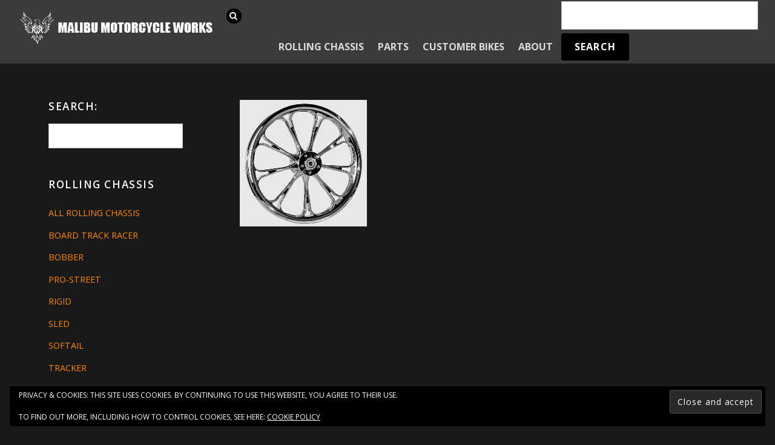

--- FILE ---
content_type: text/html; charset=UTF-8
request_url: https://www.malibumotorcycleworks.com/wheels/forge-tec/ruckus-2/
body_size: 11948
content:

<!DOCTYPE html>
<html lang="en-US">

<head>
		<meta charset="UTF-8" />
	<!-- wp_head -->
	<script>(function(html){ html.className = html.className.replace(/\bno-js\b/,'js'); if (html.classList) { html.classList.add( 'js' ); } else { html.className += ' js'; } })(document.documentElement);</script><style type="text/css">.js.csstransitions .module.wow, .js.csstransitions .themify_builder_content .themify_builder_row.wow, .js.csstransitions .module_row.wow, .js.csstransitions .builder-posts-wrap > .post.wow, .js.csstransitions .fly-in > .post, .js.csstransitions .fly-in .row_inner > .tb-column, .js.csstransitions .fade-in > .post, .js.csstransitions .fade-in .row_inner > .tb-column, .js.csstransitions .slide-up > .post, .js.csstransitions .slide-up .row_inner > .tb-column { visibility:hidden; }</style><title>Forge-Tec Ruckus &#8211; Malibu Motorcycle Works</title>
<meta name='robots' content='max-image-preview:large' />
<link rel='dns-prefetch' href='//secure.gravatar.com' />
<link rel='dns-prefetch' href='//www.googletagmanager.com' />
<link rel='dns-prefetch' href='//stats.wp.com' />
<link rel='dns-prefetch' href='//fonts.googleapis.com' />
<link rel='dns-prefetch' href='//v0.wordpress.com' />
<link rel='dns-prefetch' href='//widgets.wp.com' />
<link rel='dns-prefetch' href='//s0.wp.com' />
<link rel='dns-prefetch' href='//0.gravatar.com' />
<link rel='dns-prefetch' href='//1.gravatar.com' />
<link rel='dns-prefetch' href='//2.gravatar.com' />
<link rel='preconnect' href='//i0.wp.com' />
<link rel='preconnect' href='//c0.wp.com' />
<link rel="alternate" type="application/rss+xml" title="Malibu Motorcycle Works &raquo; Feed" href="https://www.malibumotorcycleworks.com/feed/" />
<link rel="alternate" type="application/rss+xml" title="Malibu Motorcycle Works &raquo; Comments Feed" href="https://www.malibumotorcycleworks.com/comments/feed/" />
<link rel="alternate" type="application/rss+xml" title="Malibu Motorcycle Works &raquo; Forge-Tec Ruckus Comments Feed" href="https://www.malibumotorcycleworks.com/wheels/forge-tec/ruckus-2/feed/" />
<link rel="alternate" title="oEmbed (JSON)" type="application/json+oembed" href="https://www.malibumotorcycleworks.com/wp-json/oembed/1.0/embed?url=https%3A%2F%2Fwww.malibumotorcycleworks.com%2Fwheels%2Fforge-tec%2Fruckus-2%2F" />
<link rel="alternate" title="oEmbed (XML)" type="text/xml+oembed" href="https://www.malibumotorcycleworks.com/wp-json/oembed/1.0/embed?url=https%3A%2F%2Fwww.malibumotorcycleworks.com%2Fwheels%2Fforge-tec%2Fruckus-2%2F&#038;format=xml" />
<style id='wp-img-auto-sizes-contain-inline-css' type='text/css'>
img:is([sizes=auto i],[sizes^="auto," i]){contain-intrinsic-size:3000px 1500px}
/*# sourceURL=wp-img-auto-sizes-contain-inline-css */
</style>
<link rel='stylesheet' id='themify-builder-style-css' href='https://www.malibumotorcycleworks.com/wp-content/themes/themify-ultra/themify/themify-builder/css/themify-builder-style.css?ver=2.9.8' type='text/css' media='all' />
<style id='wp-emoji-styles-inline-css' type='text/css'>

	img.wp-smiley, img.emoji {
		display: inline !important;
		border: none !important;
		box-shadow: none !important;
		height: 1em !important;
		width: 1em !important;
		margin: 0 0.07em !important;
		vertical-align: -0.1em !important;
		background: none !important;
		padding: 0 !important;
	}
/*# sourceURL=wp-emoji-styles-inline-css */
</style>
<style id='wp-block-library-inline-css' type='text/css'>
:root{--wp-block-synced-color:#7a00df;--wp-block-synced-color--rgb:122,0,223;--wp-bound-block-color:var(--wp-block-synced-color);--wp-editor-canvas-background:#ddd;--wp-admin-theme-color:#007cba;--wp-admin-theme-color--rgb:0,124,186;--wp-admin-theme-color-darker-10:#006ba1;--wp-admin-theme-color-darker-10--rgb:0,107,160.5;--wp-admin-theme-color-darker-20:#005a87;--wp-admin-theme-color-darker-20--rgb:0,90,135;--wp-admin-border-width-focus:2px}@media (min-resolution:192dpi){:root{--wp-admin-border-width-focus:1.5px}}.wp-element-button{cursor:pointer}:root .has-very-light-gray-background-color{background-color:#eee}:root .has-very-dark-gray-background-color{background-color:#313131}:root .has-very-light-gray-color{color:#eee}:root .has-very-dark-gray-color{color:#313131}:root .has-vivid-green-cyan-to-vivid-cyan-blue-gradient-background{background:linear-gradient(135deg,#00d084,#0693e3)}:root .has-purple-crush-gradient-background{background:linear-gradient(135deg,#34e2e4,#4721fb 50%,#ab1dfe)}:root .has-hazy-dawn-gradient-background{background:linear-gradient(135deg,#faaca8,#dad0ec)}:root .has-subdued-olive-gradient-background{background:linear-gradient(135deg,#fafae1,#67a671)}:root .has-atomic-cream-gradient-background{background:linear-gradient(135deg,#fdd79a,#004a59)}:root .has-nightshade-gradient-background{background:linear-gradient(135deg,#330968,#31cdcf)}:root .has-midnight-gradient-background{background:linear-gradient(135deg,#020381,#2874fc)}:root{--wp--preset--font-size--normal:16px;--wp--preset--font-size--huge:42px}.has-regular-font-size{font-size:1em}.has-larger-font-size{font-size:2.625em}.has-normal-font-size{font-size:var(--wp--preset--font-size--normal)}.has-huge-font-size{font-size:var(--wp--preset--font-size--huge)}.has-text-align-center{text-align:center}.has-text-align-left{text-align:left}.has-text-align-right{text-align:right}.has-fit-text{white-space:nowrap!important}#end-resizable-editor-section{display:none}.aligncenter{clear:both}.items-justified-left{justify-content:flex-start}.items-justified-center{justify-content:center}.items-justified-right{justify-content:flex-end}.items-justified-space-between{justify-content:space-between}.screen-reader-text{border:0;clip-path:inset(50%);height:1px;margin:-1px;overflow:hidden;padding:0;position:absolute;width:1px;word-wrap:normal!important}.screen-reader-text:focus{background-color:#ddd;clip-path:none;color:#444;display:block;font-size:1em;height:auto;left:5px;line-height:normal;padding:15px 23px 14px;text-decoration:none;top:5px;width:auto;z-index:100000}html :where(.has-border-color){border-style:solid}html :where([style*=border-top-color]){border-top-style:solid}html :where([style*=border-right-color]){border-right-style:solid}html :where([style*=border-bottom-color]){border-bottom-style:solid}html :where([style*=border-left-color]){border-left-style:solid}html :where([style*=border-width]){border-style:solid}html :where([style*=border-top-width]){border-top-style:solid}html :where([style*=border-right-width]){border-right-style:solid}html :where([style*=border-bottom-width]){border-bottom-style:solid}html :where([style*=border-left-width]){border-left-style:solid}html :where(img[class*=wp-image-]){height:auto;max-width:100%}:where(figure){margin:0 0 1em}html :where(.is-position-sticky){--wp-admin--admin-bar--position-offset:var(--wp-admin--admin-bar--height,0px)}@media screen and (max-width:600px){html :where(.is-position-sticky){--wp-admin--admin-bar--position-offset:0px}}

/*# sourceURL=wp-block-library-inline-css */
</style><style id='global-styles-inline-css' type='text/css'>
:root{--wp--preset--aspect-ratio--square: 1;--wp--preset--aspect-ratio--4-3: 4/3;--wp--preset--aspect-ratio--3-4: 3/4;--wp--preset--aspect-ratio--3-2: 3/2;--wp--preset--aspect-ratio--2-3: 2/3;--wp--preset--aspect-ratio--16-9: 16/9;--wp--preset--aspect-ratio--9-16: 9/16;--wp--preset--color--black: #000000;--wp--preset--color--cyan-bluish-gray: #abb8c3;--wp--preset--color--white: #ffffff;--wp--preset--color--pale-pink: #f78da7;--wp--preset--color--vivid-red: #cf2e2e;--wp--preset--color--luminous-vivid-orange: #ff6900;--wp--preset--color--luminous-vivid-amber: #fcb900;--wp--preset--color--light-green-cyan: #7bdcb5;--wp--preset--color--vivid-green-cyan: #00d084;--wp--preset--color--pale-cyan-blue: #8ed1fc;--wp--preset--color--vivid-cyan-blue: #0693e3;--wp--preset--color--vivid-purple: #9b51e0;--wp--preset--gradient--vivid-cyan-blue-to-vivid-purple: linear-gradient(135deg,rgb(6,147,227) 0%,rgb(155,81,224) 100%);--wp--preset--gradient--light-green-cyan-to-vivid-green-cyan: linear-gradient(135deg,rgb(122,220,180) 0%,rgb(0,208,130) 100%);--wp--preset--gradient--luminous-vivid-amber-to-luminous-vivid-orange: linear-gradient(135deg,rgb(252,185,0) 0%,rgb(255,105,0) 100%);--wp--preset--gradient--luminous-vivid-orange-to-vivid-red: linear-gradient(135deg,rgb(255,105,0) 0%,rgb(207,46,46) 100%);--wp--preset--gradient--very-light-gray-to-cyan-bluish-gray: linear-gradient(135deg,rgb(238,238,238) 0%,rgb(169,184,195) 100%);--wp--preset--gradient--cool-to-warm-spectrum: linear-gradient(135deg,rgb(74,234,220) 0%,rgb(151,120,209) 20%,rgb(207,42,186) 40%,rgb(238,44,130) 60%,rgb(251,105,98) 80%,rgb(254,248,76) 100%);--wp--preset--gradient--blush-light-purple: linear-gradient(135deg,rgb(255,206,236) 0%,rgb(152,150,240) 100%);--wp--preset--gradient--blush-bordeaux: linear-gradient(135deg,rgb(254,205,165) 0%,rgb(254,45,45) 50%,rgb(107,0,62) 100%);--wp--preset--gradient--luminous-dusk: linear-gradient(135deg,rgb(255,203,112) 0%,rgb(199,81,192) 50%,rgb(65,88,208) 100%);--wp--preset--gradient--pale-ocean: linear-gradient(135deg,rgb(255,245,203) 0%,rgb(182,227,212) 50%,rgb(51,167,181) 100%);--wp--preset--gradient--electric-grass: linear-gradient(135deg,rgb(202,248,128) 0%,rgb(113,206,126) 100%);--wp--preset--gradient--midnight: linear-gradient(135deg,rgb(2,3,129) 0%,rgb(40,116,252) 100%);--wp--preset--font-size--small: 13px;--wp--preset--font-size--medium: 20px;--wp--preset--font-size--large: 36px;--wp--preset--font-size--x-large: 42px;--wp--preset--spacing--20: 0.44rem;--wp--preset--spacing--30: 0.67rem;--wp--preset--spacing--40: 1rem;--wp--preset--spacing--50: 1.5rem;--wp--preset--spacing--60: 2.25rem;--wp--preset--spacing--70: 3.38rem;--wp--preset--spacing--80: 5.06rem;--wp--preset--shadow--natural: 6px 6px 9px rgba(0, 0, 0, 0.2);--wp--preset--shadow--deep: 12px 12px 50px rgba(0, 0, 0, 0.4);--wp--preset--shadow--sharp: 6px 6px 0px rgba(0, 0, 0, 0.2);--wp--preset--shadow--outlined: 6px 6px 0px -3px rgb(255, 255, 255), 6px 6px rgb(0, 0, 0);--wp--preset--shadow--crisp: 6px 6px 0px rgb(0, 0, 0);}:where(.is-layout-flex){gap: 0.5em;}:where(.is-layout-grid){gap: 0.5em;}body .is-layout-flex{display: flex;}.is-layout-flex{flex-wrap: wrap;align-items: center;}.is-layout-flex > :is(*, div){margin: 0;}body .is-layout-grid{display: grid;}.is-layout-grid > :is(*, div){margin: 0;}:where(.wp-block-columns.is-layout-flex){gap: 2em;}:where(.wp-block-columns.is-layout-grid){gap: 2em;}:where(.wp-block-post-template.is-layout-flex){gap: 1.25em;}:where(.wp-block-post-template.is-layout-grid){gap: 1.25em;}.has-black-color{color: var(--wp--preset--color--black) !important;}.has-cyan-bluish-gray-color{color: var(--wp--preset--color--cyan-bluish-gray) !important;}.has-white-color{color: var(--wp--preset--color--white) !important;}.has-pale-pink-color{color: var(--wp--preset--color--pale-pink) !important;}.has-vivid-red-color{color: var(--wp--preset--color--vivid-red) !important;}.has-luminous-vivid-orange-color{color: var(--wp--preset--color--luminous-vivid-orange) !important;}.has-luminous-vivid-amber-color{color: var(--wp--preset--color--luminous-vivid-amber) !important;}.has-light-green-cyan-color{color: var(--wp--preset--color--light-green-cyan) !important;}.has-vivid-green-cyan-color{color: var(--wp--preset--color--vivid-green-cyan) !important;}.has-pale-cyan-blue-color{color: var(--wp--preset--color--pale-cyan-blue) !important;}.has-vivid-cyan-blue-color{color: var(--wp--preset--color--vivid-cyan-blue) !important;}.has-vivid-purple-color{color: var(--wp--preset--color--vivid-purple) !important;}.has-black-background-color{background-color: var(--wp--preset--color--black) !important;}.has-cyan-bluish-gray-background-color{background-color: var(--wp--preset--color--cyan-bluish-gray) !important;}.has-white-background-color{background-color: var(--wp--preset--color--white) !important;}.has-pale-pink-background-color{background-color: var(--wp--preset--color--pale-pink) !important;}.has-vivid-red-background-color{background-color: var(--wp--preset--color--vivid-red) !important;}.has-luminous-vivid-orange-background-color{background-color: var(--wp--preset--color--luminous-vivid-orange) !important;}.has-luminous-vivid-amber-background-color{background-color: var(--wp--preset--color--luminous-vivid-amber) !important;}.has-light-green-cyan-background-color{background-color: var(--wp--preset--color--light-green-cyan) !important;}.has-vivid-green-cyan-background-color{background-color: var(--wp--preset--color--vivid-green-cyan) !important;}.has-pale-cyan-blue-background-color{background-color: var(--wp--preset--color--pale-cyan-blue) !important;}.has-vivid-cyan-blue-background-color{background-color: var(--wp--preset--color--vivid-cyan-blue) !important;}.has-vivid-purple-background-color{background-color: var(--wp--preset--color--vivid-purple) !important;}.has-black-border-color{border-color: var(--wp--preset--color--black) !important;}.has-cyan-bluish-gray-border-color{border-color: var(--wp--preset--color--cyan-bluish-gray) !important;}.has-white-border-color{border-color: var(--wp--preset--color--white) !important;}.has-pale-pink-border-color{border-color: var(--wp--preset--color--pale-pink) !important;}.has-vivid-red-border-color{border-color: var(--wp--preset--color--vivid-red) !important;}.has-luminous-vivid-orange-border-color{border-color: var(--wp--preset--color--luminous-vivid-orange) !important;}.has-luminous-vivid-amber-border-color{border-color: var(--wp--preset--color--luminous-vivid-amber) !important;}.has-light-green-cyan-border-color{border-color: var(--wp--preset--color--light-green-cyan) !important;}.has-vivid-green-cyan-border-color{border-color: var(--wp--preset--color--vivid-green-cyan) !important;}.has-pale-cyan-blue-border-color{border-color: var(--wp--preset--color--pale-cyan-blue) !important;}.has-vivid-cyan-blue-border-color{border-color: var(--wp--preset--color--vivid-cyan-blue) !important;}.has-vivid-purple-border-color{border-color: var(--wp--preset--color--vivid-purple) !important;}.has-vivid-cyan-blue-to-vivid-purple-gradient-background{background: var(--wp--preset--gradient--vivid-cyan-blue-to-vivid-purple) !important;}.has-light-green-cyan-to-vivid-green-cyan-gradient-background{background: var(--wp--preset--gradient--light-green-cyan-to-vivid-green-cyan) !important;}.has-luminous-vivid-amber-to-luminous-vivid-orange-gradient-background{background: var(--wp--preset--gradient--luminous-vivid-amber-to-luminous-vivid-orange) !important;}.has-luminous-vivid-orange-to-vivid-red-gradient-background{background: var(--wp--preset--gradient--luminous-vivid-orange-to-vivid-red) !important;}.has-very-light-gray-to-cyan-bluish-gray-gradient-background{background: var(--wp--preset--gradient--very-light-gray-to-cyan-bluish-gray) !important;}.has-cool-to-warm-spectrum-gradient-background{background: var(--wp--preset--gradient--cool-to-warm-spectrum) !important;}.has-blush-light-purple-gradient-background{background: var(--wp--preset--gradient--blush-light-purple) !important;}.has-blush-bordeaux-gradient-background{background: var(--wp--preset--gradient--blush-bordeaux) !important;}.has-luminous-dusk-gradient-background{background: var(--wp--preset--gradient--luminous-dusk) !important;}.has-pale-ocean-gradient-background{background: var(--wp--preset--gradient--pale-ocean) !important;}.has-electric-grass-gradient-background{background: var(--wp--preset--gradient--electric-grass) !important;}.has-midnight-gradient-background{background: var(--wp--preset--gradient--midnight) !important;}.has-small-font-size{font-size: var(--wp--preset--font-size--small) !important;}.has-medium-font-size{font-size: var(--wp--preset--font-size--medium) !important;}.has-large-font-size{font-size: var(--wp--preset--font-size--large) !important;}.has-x-large-font-size{font-size: var(--wp--preset--font-size--x-large) !important;}
/*# sourceURL=global-styles-inline-css */
</style>

<style id='classic-theme-styles-inline-css' type='text/css'>
/*! This file is auto-generated */
.wp-block-button__link{color:#fff;background-color:#32373c;border-radius:9999px;box-shadow:none;text-decoration:none;padding:calc(.667em + 2px) calc(1.333em + 2px);font-size:1.125em}.wp-block-file__button{background:#32373c;color:#fff;text-decoration:none}
/*# sourceURL=/wp-includes/css/classic-themes.min.css */
</style>
<link rel='stylesheet' id='themify-framework-css' href='https://www.malibumotorcycleworks.com/wp-content/themes/themify-ultra/themify/css/themify.framework.css?ver=2.9.8' type='text/css' media='all' />
<link rel='stylesheet' id='jetpack_likes-css' href='https://c0.wp.com/p/jetpack/15.4/modules/likes/style.css' type='text/css' media='all' />
<link rel='stylesheet' id='google-fonts-css' href='https://fonts.googleapis.com/css?family=Open+Sans%3A400italic%2C600italic%2C700italic%2C400%2C300%2C600%2C700&#038;subset=latin%2Clatin-ext&#038;ver=6.9' type='text/css' media='all' />
<link rel='stylesheet' id='themify-icons-css' href='https://www.malibumotorcycleworks.com/wp-content/themes/themify-ultra/themify/themify-icons/themify-icons.css?ver=2.9.8' type='text/css' media='all' />
<link rel='stylesheet' id='theme-style-css' href='https://www.malibumotorcycleworks.com/wp-content/themes/themify-ultra/style.css?ver=1.6.3' type='text/css' media='all' />
<link rel='stylesheet' id='themify-media-queries-css' href='https://www.malibumotorcycleworks.com/wp-content/themes/themify-ultra/media-queries.css?ver=1.6.3' type='text/css' media='all' />
<link rel='stylesheet' id='theme-color-black-css' href='https://www.malibumotorcycleworks.com/wp-content/themes/themify-ultra/styles/theme-color-black.css?ver=6.9' type='text/css' media='all' />
<link rel='stylesheet' id='theme-font-sans-serif-css' href='https://www.malibumotorcycleworks.com/wp-content/themes/themify-ultra/styles/theme-font-sans-serif.css?ver=6.9' type='text/css' media='all' />
<link rel='stylesheet' id='header-top-bar-css' href='https://www.malibumotorcycleworks.com/wp-content/themes/themify-ultra/styles/header-top-bar.css?ver=6.9' type='text/css' media='all' />
<link rel='stylesheet' id='themify-icon-font-css' href='https://www.malibumotorcycleworks.com/wp-content/themes/themify-ultra/themify/fontawesome/css/font-awesome.min.css?ver=2.9.8' type='text/css' media='all' />
<link rel='stylesheet' id='themify-customize-css' href='https://www.malibumotorcycleworks.com/wp-content/uploads/themify-customizer.css?ver=19.02.08.22.23.25' type='text/css' media='all' />
<link rel='stylesheet' id='customizer-google-fonts-css' href='https://fonts.googleapis.com/css?family=Open+Sans%3Anormal%2C300%7COpen+Sans%3Anormal%2C300&#038;subset=latin&#038;ver=6.9' type='text/css' media='all' />
<script type="text/javascript" src="https://c0.wp.com/c/6.9/wp-includes/js/jquery/jquery.min.js" id="jquery-core-js"></script>
<script type="text/javascript" src="https://c0.wp.com/c/6.9/wp-includes/js/jquery/jquery-migrate.min.js" id="jquery-migrate-js"></script>

<!-- Google tag (gtag.js) snippet added by Site Kit -->
<!-- Google Analytics snippet added by Site Kit -->
<script type="text/javascript" src="https://www.googletagmanager.com/gtag/js?id=GT-WRDQPQVM" id="google_gtagjs-js" async></script>
<script type="text/javascript" id="google_gtagjs-js-after">
/* <![CDATA[ */
window.dataLayer = window.dataLayer || [];function gtag(){dataLayer.push(arguments);}
gtag("set","linker",{"domains":["www.malibumotorcycleworks.com"]});
gtag("js", new Date());
gtag("set", "developer_id.dZTNiMT", true);
gtag("config", "GT-WRDQPQVM");
//# sourceURL=google_gtagjs-js-after
/* ]]> */
</script>
<link rel="https://api.w.org/" href="https://www.malibumotorcycleworks.com/wp-json/" /><link rel="alternate" title="JSON" type="application/json" href="https://www.malibumotorcycleworks.com/wp-json/wp/v2/media/491" /><link rel="EditURI" type="application/rsd+xml" title="RSD" href="https://www.malibumotorcycleworks.com/xmlrpc.php?rsd" />
<meta name="generator" content="WordPress 6.9" />
<link rel="canonical" href="https://www.malibumotorcycleworks.com/wheels/forge-tec/ruckus-2/" />
<link rel='shortlink' href='https://wp.me/a33MC2-7V' />
<meta name="generator" content="Site Kit by Google 1.171.0" />	<style>img#wpstats{display:none}</style>
		




<meta name="viewport" content="width=device-width, initial-scale=1, maximum-scale=1, minimum-scale=1, user-scalable=no">

	<style>
	@-webkit-keyframes themifyAnimatedBG {
		0% { background-color: #33baab; }
100% { background-color: #e33b9e; }
50% { background-color: #4961d7; }
33.333333333333% { background-color: #2ea85c; }
25% { background-color: #2bb8ed; }
20% { background-color: #dd5135; }

	}
	@keyframes themifyAnimatedBG {
		0% { background-color: #33baab; }
100% { background-color: #e33b9e; }
50% { background-color: #4961d7; }
33.333333333333% { background-color: #2ea85c; }
25% { background-color: #2bb8ed; }
20% { background-color: #dd5135; }

	}
	.themify_builder_row.animated-bg {
		-webkit-animation: themifyAnimatedBG 30000ms infinite alternate;
		animation: themifyAnimatedBG 30000ms infinite alternate;
	};
	</style>
	
				<!-- equalcolumn-ie-fix.js -->
				<!--[if IE 9]>
					<script src="https://www.malibumotorcycleworks.com/wp-content/themes/themify-ultra/themify/themify-builder/js/equalcolumn-ie-fix.js"></script>
				<![endif]-->
				<script type="text/javascript">				function isSupportTransition() {
				var b = document.body || document.documentElement,
				s = b.style,
				p = 'transition';

				if (typeof s[p] == 'string') { return true; }

				// Tests for vendor specific prop
				var v = ['Moz', 'webkit', 'Webkit', 'Khtml', 'O', 'ms'];
				p = p.charAt(0).toUpperCase() + p.substr(1);

				for (var i=0; i<v.length; i++) {
					if (typeof s[v[i] + p] == 'string') { return true; }
					}
					return false;
					}
					if ( isSupportTransition() ) {
					document.documentElement.className += " csstransitions";	
					}
		</script>
<!-- Jetpack Open Graph Tags -->
<meta property="og:type" content="article" />
<meta property="og:title" content="Forge-Tec Ruckus" />
<meta property="og:url" content="https://www.malibumotorcycleworks.com/wheels/forge-tec/ruckus-2/" />
<meta property="og:description" content="Ruckus" />
<meta property="article:published_time" content="2010-06-23T15:10:25+00:00" />
<meta property="article:modified_time" content="2010-06-23T15:10:25+00:00" />
<meta property="og:site_name" content="Malibu Motorcycle Works" />
<meta property="og:image" content="https://www.malibumotorcycleworks.com/wp-content/uploads/2010/06/Ruckus1.jpg" />
<meta property="og:image:alt" content="Wheels FT Ruckus" />
<meta property="og:locale" content="en_US" />
<meta name="twitter:text:title" content="Forge-Tec Ruckus" />
<meta name="twitter:image" content="https://i0.wp.com/www.malibumotorcycleworks.com/wp-content/uploads/2010/06/Ruckus1.jpg?fit=210%2C209&#038;ssl=1&#038;w=144" />
<meta name="twitter:image:alt" content="Wheels FT Ruckus" />
<meta name="twitter:card" content="summary" />

<!-- End Jetpack Open Graph Tags -->
<link rel="icon" href="https://i0.wp.com/www.malibumotorcycleworks.com/wp-content/uploads/2017/03/cropped-2011-Red-Vintage-Vector-to-PSD2.png?fit=32%2C32&#038;ssl=1" sizes="32x32" />
<link rel="icon" href="https://i0.wp.com/www.malibumotorcycleworks.com/wp-content/uploads/2017/03/cropped-2011-Red-Vintage-Vector-to-PSD2.png?fit=192%2C192&#038;ssl=1" sizes="192x192" />
<link rel="apple-touch-icon" href="https://i0.wp.com/www.malibumotorcycleworks.com/wp-content/uploads/2017/03/cropped-2011-Red-Vintage-Vector-to-PSD2.png?fit=180%2C180&#038;ssl=1" />
<meta name="msapplication-TileImage" content="https://i0.wp.com/www.malibumotorcycleworks.com/wp-content/uploads/2017/03/cropped-2011-Red-Vintage-Vector-to-PSD2.png?fit=270%2C270&#038;ssl=1" />

<link rel='stylesheet' id='eu-cookie-law-style-css' href='https://c0.wp.com/p/jetpack/15.4/modules/widgets/eu-cookie-law/style.css' type='text/css' media='all' />
</head>

<body class="attachment wp-singular attachment-template-default attachmentid-491 attachment-jpeg wp-theme-themify-ultra themify-fw-2-9-8 themify-ultra-1-6-3 skin-default webkit not-ie default_width sidebar1 sidebar-left no-home no-touch header-top-bar fixed-header footer-block theme-color-black theme-font-sans-serif tagline-off social-widget-off rss-off  filter-hover-none filter-featured-only masonry-enabled">

<script>
	var tf_mobile_menu_trigger_point = 1200;
	function themifyMobileMenuTrigger() {
		if( document.body.clientWidth <= tf_mobile_menu_trigger_point ) {
			jQuery( 'body' ).addClass( 'mobile_menu_active' );
		} else {
			jQuery( 'body' ).removeClass( 'mobile_menu_active' );
		}
	}
	themifyMobileMenuTrigger();
	jQuery( window ).resize( themifyMobileMenuTrigger );
</script>

<div id="pagewrap" class="hfeed site">

			<div id="headerwrap"   >

			
			<div class="header-icons">
				<a id="menu-icon" href="#mobile-menu"></a>
			</div>

			<header id="header" class="pagewidth clearfix" itemscope="itemscope" itemtype="https://schema.org/WPHeader">

	            
	            <div class="header-bar">
		            						<div id="site-logo"><a href="https://www.malibumotorcycleworks.com" title="Malibu Motorcycle Works"><img src="https://www.malibumotorcycleworks.com/wp-content/uploads/2017/09/MMW-LOGO-2017-3-08.png" alt="Malibu Motorcycle Works" title="Malibu Motorcycle Works" /><span style="display: none;">Malibu Motorcycle Works</span></a></div>					
									</div>
				<!-- /.header-bar -->

									<div id="mobile-menu" class="sidemenu sidemenu-off">

						<div class="navbar-wrapper clearfix">

							
															<div id="searchform-wrap">
									<form method="get" id="searchform" action="https://www.malibumotorcycleworks.com/">

	<i class="icon-search"></i>

	<input type="text" name="s" id="s" title="Search" value="" />

</form>								</div>
								<!-- /searchform-wrap -->
							
															<nav id="main-nav-wrap" itemscope="itemscope" itemtype="https://schema.org/SiteNavigationElement">
									<ul id="main-nav" class="main-nav menu-name-nav-bar-1"><li id='menu-item-15164' class="menu-item menu-item-type-post_type menu-item-object-page menu-item-has-children has-sub-menu has-sub-menu" ><a  href="https://www.malibumotorcycleworks.com/rolling-chassis/">Rolling Chassis</a> 
<ul class="sub-menu">
<li id='menu-item-10362' class="menu-item menu-item-type-post_type menu-item-object-page" ><a  href="https://www.malibumotorcycleworks.com/rolling-chassis/board-track-racer/">Board Track Racer</a> </li>
<li id='menu-item-10336' class="menu-item menu-item-type-post_type menu-item-object-page" ><a  href="https://www.malibumotorcycleworks.com/rolling-chassis/bobbers/">Bobbers</a> </li>
<li id='menu-item-15176' class="menu-item menu-item-type-post_type menu-item-object-page" ><a  href="https://www.malibumotorcycleworks.com/rolling-chassis/pro-street/">Pro-Street</a> </li>
<li id='menu-item-15204' class="menu-item menu-item-type-post_type menu-item-object-page" ><a  href="https://www.malibumotorcycleworks.com/rolling-chassis/rigid/">Rigid</a> </li>
<li id='menu-item-15215' class="menu-item menu-item-type-post_type menu-item-object-page" ><a  href="https://www.malibumotorcycleworks.com/rolling-chassis/tracker/">Tracker</a> </li>
<li id='menu-item-15206' class="menu-item menu-item-type-post_type menu-item-object-page" ><a  href="https://www.malibumotorcycleworks.com/rolling-chassis/trike/">Trike</a> </li>
<li id='menu-item-15213' class="menu-item menu-item-type-post_type menu-item-object-page" ><a  href="https://www.malibumotorcycleworks.com/rolling-chassis/sled/">Sled</a> </li>
<li id='menu-item-15205' class="menu-item menu-item-type-post_type menu-item-object-page" ><a  href="https://www.malibumotorcycleworks.com/rolling-chassis/softail/">Softail</a> </li>
<li id='menu-item-15214' class="menu-item menu-item-type-post_type menu-item-object-page" ><a  href="https://www.malibumotorcycleworks.com/rolling-chassis/west-coast-style/">West Coast Style</a> </li>
</ul>
</li>
<li id='menu-item-10337' class="menu-item menu-item-type-post_type menu-item-object-page menu-item-has-children has-sub-menu has-sub-menu" ><a  href="https://www.malibumotorcycleworks.com/parts/">Parts</a> 
<ul class="sub-menu">
<li id='menu-item-15244' class="menu-item menu-item-type-post_type menu-item-object-page" ><a  href="https://www.malibumotorcycleworks.com/rolling-chassis/">Rolling Chassis</a> </li>
<li id='menu-item-10364' class="menu-item menu-item-type-post_type menu-item-object-page" ><a  href="https://www.malibumotorcycleworks.com/parts/motors-engines/">Motors / Engines</a> </li>
<li id='menu-item-15221' class="menu-item menu-item-type-post_type menu-item-object-page" ><a  href="https://www.malibumotorcycleworks.com/wheels/">Wheels</a> </li>
</ul>
</li>
<li id='menu-item-10344' class="menu-item menu-item-type-post_type menu-item-object-page" ><a  href="https://www.malibumotorcycleworks.com/customer-bikes/">Customer Bikes</a> </li>
<li id='menu-item-8145' class="menu-item menu-item-type-post_type menu-item-object-page menu-item-has-children has-sub-menu has-sub-menu" ><a  href="https://www.malibumotorcycleworks.com/about/">About</a> 
<ul class="sub-menu">
<li id='menu-item-8147' class="menu-item menu-item-type-post_type menu-item-object-page" ><a  href="https://www.malibumotorcycleworks.com/contact/">Contact</a> </li>
<li id='menu-item-8146' class="menu-item menu-item-type-post_type menu-item-object-page" ><a  href="https://www.malibumotorcycleworks.com/about/location/">Location</a> </li>
</ul>
</li>
<li id='menu-item-10365' class="bop-nav-search menu-item menu-item-type-search menu-item-object-" >			<form  id="menu-item-10365" class="bop-nav-search menu-item menu-item-type-search menu-item-object- menu-item-10365" role="search" method="get" action="https://www.malibumotorcycleworks.com/">
								<div>
					<label class="screen-reader-text" for="s">Search</label>					<input type="text" value="" name="s" id="s" />
											<input type="submit" id="searchsubmit" value="Search" />
									</div>
			</form>
		</li>
</ul>									<!-- /#main-nav -->
									
																		
								</nav>
								<!-- /#main-nav-wrap -->
														
						</div>

																				<!-- /header-widgets -->
						
						<a id="menu-icon-close" href="#"></a>
					</div>
					<!-- /#mobile-menu -->
				
				
				
				
			</header>
			<!-- /#header -->

	        
		</div>
		<!-- /#headerwrap -->
	
	<div id="body" class="clearfix">

		

<!-- layout-container -->
<div id="layout" class="pagewidth clearfix">

		<!-- content -->
	<div id="content" class="clearfix">
    	
		
							<div id="page-491" class="type-page">

			<!-- page-title -->
						<!-- /page-title -->

			<div class="page-content entry-content">

				
				<p class="attachment"><a href="https://i0.wp.com/www.malibumotorcycleworks.com/wp-content/uploads/2010/06/Ruckus1.jpg?ssl=1"><img decoding="async" width="210" height="209" src="https://i0.wp.com/www.malibumotorcycleworks.com/wp-content/uploads/2010/06/Ruckus1.jpg?fit=210%2C209&amp;ssl=1" class="attachment-medium size-medium" alt="Wheels FT Ruckus" srcset="https://i0.wp.com/www.malibumotorcycleworks.com/wp-content/uploads/2010/06/Ruckus1.jpg?w=210&amp;ssl=1 210w, https://i0.wp.com/www.malibumotorcycleworks.com/wp-content/uploads/2010/06/Ruckus1.jpg?resize=150%2C150&amp;ssl=1 150w" sizes="(max-width: 210px) 100vw, 210px" /></a></p>
<div id="themify_builder_content-491" data-postid="491" class="themify_builder_content themify_builder_content-491 themify_builder themify_builder_front">

	</div>
<!-- /themify_builder_content -->
				
				
				<!-- comments -->
								<!-- /comments -->

			</div>
			<!-- /.post-content -->

			</div><!-- /.type-page -->
		
				
			</div>
	<!-- /content -->
    
	

<aside id="sidebar" itemscope="itemscope" itemtype="https://schema.org/WPSidebar">

	    
	<div id="search-3" class="widget widget_search"><h4 class="widgettitle">Search:</h4><form method="get" id="searchform" action="https://www.malibumotorcycleworks.com/">

	<i class="icon-search"></i>

	<input type="text" name="s" id="s" title="Search" value="" />

</form></div><div id="nav_menu-8" class="widget widget_nav_menu"><h4 class="widgettitle">Rolling Chassis</h4><div class="menu-roller-styles-container"><ul id="menu-roller-styles" class="menu"><li id="menu-item-10558" class="menu-item menu-item-type-post_type menu-item-object-page menu-item-10558"><a href="https://www.malibumotorcycleworks.com/latest-rollers/">All Rolling Chassis</a></li>
<li id="menu-item-10371" class="menu-item menu-item-type-post_type menu-item-object-page menu-item-10371"><a href="https://www.malibumotorcycleworks.com/rolling-chassis/board-track-racer/">Board Track Racer</a></li>
<li id="menu-item-18755" class="menu-item menu-item-type-taxonomy menu-item-object-category menu-item-18755"><a href="https://www.malibumotorcycleworks.com/chopper/all-rolling-chassis/bobber/">Bobber</a></li>
<li id="menu-item-8647" class="menu-item menu-item-type-taxonomy menu-item-object-category menu-item-8647"><a href="https://www.malibumotorcycleworks.com/chopper/all-rolling-chassis/pro-street/">Pro-Street</a></li>
<li id="menu-item-8648" class="menu-item menu-item-type-taxonomy menu-item-object-category menu-item-8648"><a href="https://www.malibumotorcycleworks.com/chopper/all-rolling-chassis/rigid/">Rigid</a></li>
<li id="menu-item-8649" class="menu-item menu-item-type-taxonomy menu-item-object-category menu-item-8649"><a href="https://www.malibumotorcycleworks.com/chopper/all-rolling-chassis/sled/">Sled</a></li>
<li id="menu-item-8650" class="menu-item menu-item-type-taxonomy menu-item-object-category menu-item-8650"><a href="https://www.malibumotorcycleworks.com/chopper/all-rolling-chassis/softail/">Softail</a></li>
<li id="menu-item-8651" class="menu-item menu-item-type-taxonomy menu-item-object-category menu-item-8651"><a href="https://www.malibumotorcycleworks.com/chopper/all-rolling-chassis/tracker/">Tracker</a></li>
<li id="menu-item-8652" class="menu-item menu-item-type-taxonomy menu-item-object-category menu-item-8652"><a href="https://www.malibumotorcycleworks.com/chopper/all-rolling-chassis/trike/">Trike</a></li>
<li id="menu-item-8653" class="menu-item menu-item-type-taxonomy menu-item-object-category menu-item-8653"><a href="https://www.malibumotorcycleworks.com/chopper/all-rolling-chassis/west-coast-style/">West Coast Style</a></li>
</ul></div></div>
		<div id="recent-posts-5" class="widget widget_recent_entries">
		<h4 class="widgettitle">Latest Rollers</h4>
		<ul>
											<li>
					<a href="https://www.malibumotorcycleworks.com/2022/10/20/n401-mmw-bad-boy-300-26-softail/">N401 MMW BAD BOY 300 /26 SOFTAIL</a>
									</li>
											<li>
					<a href="https://www.malibumotorcycleworks.com/2022/10/20/n400-mmw-cyclone-softail-300-tire-26-front/">N400 MMW CYCLONE SOFTAIL 300 TIRE/ 26 FRONT</a>
									</li>
											<li>
					<a href="https://www.malibumotorcycleworks.com/2022/10/20/n399-mmw-american-fat-daddy-300-26-rigid/">N399 MMW AMERICAN FAT DADDY 300 /26 RIGID</a>
									</li>
											<li>
					<a href="https://www.malibumotorcycleworks.com/2022/10/20/n398-mmw-goliath-360-softail-26-front/">N398 MMW GOLIATH 360 SOFTAIL /26 FRONT</a>
									</li>
											<li>
					<a href="https://www.malibumotorcycleworks.com/2022/10/20/n397-mmw-boardtrack-racer-26-26-leaf-spring-forks/">N397 MMW BOARDTRACK RACER 26/26 LEAF SPRING FORKS</a>
									</li>
											<li>
					<a href="https://www.malibumotorcycleworks.com/2022/10/20/n396-mmw-super-funk-300-rigid-26-front/">N396 MMW SUPER FUNK 300 RIGID / 26 FRONT</a>
									</li>
											<li>
					<a href="https://www.malibumotorcycleworks.com/2022/10/20/n395-mmw-new-school-bobber-200-23/">N395 MMW NEW SCHOOL BOBBER 200 / 23</a>
									</li>
											<li>
					<a href="https://www.malibumotorcycleworks.com/2022/10/20/n394-mmw-300-superfunk-softail-26-front/">N394 MMW 300 SUPERFUNK SOFTAIL / 26 FRONT</a>
									</li>
											<li>
					<a href="https://www.malibumotorcycleworks.com/2022/10/20/n393-mmw-dragon-softail-sled-300-30-single-sided-full-body-molded/">N393 MMW DRAGON SOFTAIL SLED  300 /30 SINGLE SIDED FULL BODY MOLDED</a>
									</li>
											<li>
					<a href="https://www.malibumotorcycleworks.com/2021/03/05/n392-mmw-super-funk-300-wishbone-bobber-26-front/">N392 MMW SUPER FUNK 300 WISHBONE BOBBER ,26 FRONT</a>
									</li>
					</ul>

		</div>    
	
</aside>
<!-- /#sidebar -->


	

</div>
<!-- /layout-container -->


        			</div>
			<!-- /body -->

							<div id="footerwrap"   >

					
					<footer id="footer" class="pagewidth clearfix" itemscope="itemscope" itemtype="https://schema.org/WPFooter">

						
													<div class="back-top clearfix">
								<div class="arrow-up">
										<a href="#header"></a>
								</div>
							</div>
						
						<div class="main-col first clearfix">
							<div class="footer-left-wrap first">
															
																	<div class="social-widget">
										<div id="themify-social-links-3" class="widget themify-social-links"><ul class="social-links horizontal">
							<li class="social-link-item twitter font-icon icon-medium">
								<a href="https://twitter.com/MalibuChoppers" title="Twitter" ><i class="fa fa-twitter" ></i>  </a>
							</li>
							<!-- /themify-link-item -->
							<li class="social-link-item facebook font-icon icon-medium">
								<a href="https://www.facebook.com/malibumotorcycleworks/" title="Facebook" ><i class="fa fa-facebook" ></i>  </a>
							</li>
							<!-- /themify-link-item --></ul></div>									</div>
									<!-- /.social-widget -->
															</div>
							
							<div class="footer-right-wrap">

																	<div class="footer-nav-wrap">
																			</div>
									<!-- /.footer-nav-wrap -->
																							</div>
						</div>

																					<div class="section-col clearfix">
									<div class="footer-widgets-wrap">
										
		<div class="footer-widgets clearfix">
							<div class="col3-1 first">
					<div id="media_image-2" class="widget widget_media_image"><img width="215" height="143" src="https://i0.wp.com/www.malibumotorcycleworks.com/wp-content/uploads/2017/09/MMW-LOGO-2017-3-07.png?fit=215%2C143&amp;ssl=1" class="image wp-image-9232  attachment-full size-full" alt="" style="max-width: 100%; height: auto;" decoding="async" loading="lazy" srcset="https://i0.wp.com/www.malibumotorcycleworks.com/wp-content/uploads/2017/09/MMW-LOGO-2017-3-07.png?w=215&amp;ssl=1 215w, https://i0.wp.com/www.malibumotorcycleworks.com/wp-content/uploads/2017/09/MMW-LOGO-2017-3-07.png?resize=150%2C100&amp;ssl=1 150w" sizes="auto, (max-width: 215px) 100vw, 215px" /></div>				</div>
							<div class="col3-1 ">
					<div id="custom_html-2" class="widget_text widget widget_custom_html"><h4 class="widgettitle">Contact</h4><div class="textwidget custom-html-widget"><body>
<p>Phone<br />
  <a href="tel:+1-818-300-4299">818-300-4299</a></p>
<p>Email<br />
  <a href="mailto:usabigmike@gmail.com">usabigmike@gmail.com</a></p>
<p>Address<br />
  <a href="https://www.google.com/maps/place/Malibu+Motorcycle+Works/@34.1558674,-118.8068161,17z/data=!4m13!1m7!3m6!1s0x80e8245c7b80cf47:0x520a9a113155fd13!2s31264+La+Baya+Dr,+Westlake+Village,+CA+91362!3b1!8m2!3d34.1558674!4d-118.8046274!3m4!1s0x80e825187b3701b7:0xcc2efedc5c29cf29!8m2!3d34.1558674!4d-118.8046274">31264 La Baya Drive<br />
  Westlake Village, CA 91362</a></p>
</body></div></div>				</div>
							<div class="col3-1 ">
					<div id="eu_cookie_law_widget-2" class="widget widget_eu_cookie_law_widget">
<div
	class="hide-on-scroll negative"
	data-hide-timeout="30"
	data-consent-expiration="180"
	id="eu-cookie-law"
>
	<form method="post" id="jetpack-eu-cookie-law-form">
		<input type="submit" value="Close and accept" class="accept" />
	</form>

	Privacy &amp; Cookies: This site uses cookies. By continuing to use this website, you agree to their use.<br />
<br />
To find out more, including how to control cookies, see here:
		<a href="https://automattic.com/cookies/" rel="nofollow">
		Cookie Policy	</a>
</div>
</div>				</div>
					</div>
		<!-- /.footer-widgets -->

											<!-- /footer-widgets -->
									</div>
								</div>
								<div class="footer-text clearfix">
									<div class="footer-text-inner">
																					<div class="one">© Malibu Motorcycle Works 2022
</div>																														</div>
								</div>
								<!-- /.footer-text -->
													
						
					</footer>
					<!-- /#footer -->

					
				</div>
				<!-- /#footerwrap -->
			
		</div>
		<!-- /#pagewrap -->

		
		<!-- SCHEMA BEGIN --><script type="application/ld+json">[{"@context":"http:\/\/schema.org","@type":"WebPage","mainEntityOfPage":{"@type":"WebPage","@id":"https:\/\/www.malibumotorcycleworks.com\/wheels\/forge-tec\/ruckus-2\/"},"headline":"Forge-Tec Ruckus","datePublished":"2010-06-23T08:10:25-07:00","dateModified":"2010-06-23T08:10:25-07:00","description":"Ruckus","commentCount":"0"}]</script><!-- /SCHEMA END -->		<!-- wp_footer -->
		<script type="speculationrules">
{"prefetch":[{"source":"document","where":{"and":[{"href_matches":"/*"},{"not":{"href_matches":["/wp-*.php","/wp-admin/*","/wp-content/uploads/*","/wp-content/*","/wp-content/plugins/*","/wp-content/themes/themify-ultra/*","/*\\?(.+)"]}},{"not":{"selector_matches":"a[rel~=\"nofollow\"]"}},{"not":{"selector_matches":".no-prefetch, .no-prefetch a"}}]},"eagerness":"conservative"}]}
</script>


<script type="text/javascript" id="themify-main-script-js-extra">
/* <![CDATA[ */
var themify_vars = {"version":"2.9.8","url":"https://www.malibumotorcycleworks.com/wp-content/themes/themify-ultra/themify","TB":"1","map_key":null,"includesURL":"https://www.malibumotorcycleworks.com/wp-includes/","isCached":"on"};
var tbLocalScript = {"isAnimationActive":"1","isParallaxActive":"1","isParallaxScrollActive":"1","animationInviewSelectors":[".module.wow",".themify_builder_content .themify_builder_row.wow",".module_row.wow",".builder-posts-wrap \u003E .post.wow",".fly-in \u003E .post",".fly-in .row_inner \u003E .tb-column",".fade-in \u003E .post",".fade-in .row_inner \u003E .tb-column",".slide-up \u003E .post",".slide-up .row_inner \u003E .tb-column"],"createAnimationSelectors":[],"backgroundSlider":{"autoplay":5000,"speed":2000},"animationOffset":"100","videoPoster":"https://www.malibumotorcycleworks.com/wp-content/themes/themify-ultra/themify/themify-builder/img/blank.png","backgroundVideoLoop":"yes","builder_url":"https://www.malibumotorcycleworks.com/wp-content/themes/themify-ultra/themify/themify-builder","framework_url":"https://www.malibumotorcycleworks.com/wp-content/themes/themify-ultra/themify","version":"2.9.8","fullwidth_support":"1","fullwidth_container":"body","loadScrollHighlight":"1"};
var themifyScript = {"lightbox":{"lightboxSelector":".themify_lightbox","lightboxOn":true,"lightboxContentImages":false,"lightboxContentImagesSelector":"","theme":"pp_default","social_tools":false,"allow_resize":true,"show_title":false,"overlay_gallery":false,"screenWidthNoLightbox":600,"deeplinking":false,"contentImagesAreas":"","gallerySelector":".gallery-icon \u003E a[href$=jpg],.gallery-icon \u003E a[href$=gif],.gallery-icon \u003E a[href$=png],.gallery-icon \u003E a[href$=JPG],.gallery-icon \u003E a[href$=GIF],.gallery-icon \u003E a[href$=PNG],.gallery-icon \u003E a[href$=jpeg],.gallery-icon \u003E a[href$=JPEG]","lightboxGalleryOn":true},"lightboxContext":"body"};
var tbScrollHighlight = {"fixedHeaderSelector":"#headerwrap.fixed-header","speed":"900","navigation":"#main-nav","scrollOffset":"-5"};
//# sourceURL=themify-main-script-js-extra
/* ]]> */
</script>
<script type="text/javascript" src="https://www.malibumotorcycleworks.com/wp-content/themes/themify-ultra/themify/js/main.js?ver=2.9.8" id="themify-main-script-js"></script>
<script type="text/javascript" src="https://www.malibumotorcycleworks.com/wp-content/themes/themify-ultra/themify/js/themify.sidemenu.js?ver=1.6.3" id="slide-nav-js"></script>
<script type="text/javascript" id="theme-script-js-extra">
/* <![CDATA[ */
var themifyScript = {"lightbox":{"lightboxSelector":".themify_lightbox","lightboxOn":true,"lightboxContentImages":false,"lightboxContentImagesSelector":"","theme":"pp_default","social_tools":false,"allow_resize":true,"show_title":false,"overlay_gallery":false,"screenWidthNoLightbox":600,"deeplinking":false,"contentImagesAreas":"","gallerySelector":".gallery-icon \u003E a[href$=jpg],.gallery-icon \u003E a[href$=gif],.gallery-icon \u003E a[href$=png],.gallery-icon \u003E a[href$=JPG],.gallery-icon \u003E a[href$=GIF],.gallery-icon \u003E a[href$=PNG],.gallery-icon \u003E a[href$=jpeg],.gallery-icon \u003E a[href$=JPEG]","lightboxGalleryOn":true},"lightboxContext":"#pagewrap","fixedHeader":"fixed-header","ajax_nonce":"3a00e0dac3","ajax_url":"https://www.malibumotorcycleworks.com/wp-admin/admin-ajax.php","smallScreen":"760","resizeRefresh":"250","parallaxHeader":"1","loadingImg":"https://www.malibumotorcycleworks.com/wp-content/themes/themify-ultra/images/loading.gif","maxPages":"0","autoInfinite":"auto","scrollToNewOnLoad":"scroll","resetFilterOnLoad":"reset","fullPageScroll":"","scrollHighlight":{"scroll":"internal"}};
//# sourceURL=theme-script-js-extra
/* ]]> */
</script>
<script type="text/javascript" src="https://www.malibumotorcycleworks.com/wp-content/themes/themify-ultra/js/themify.script.js?ver=1.6.3" id="theme-script-js"></script>
<script type="text/javascript" src="https://c0.wp.com/c/6.9/wp-includes/js/comment-reply.min.js" id="comment-reply-js" async="async" data-wp-strategy="async" fetchpriority="low"></script>
<script type="text/javascript" id="jetpack-stats-js-before">
/* <![CDATA[ */
_stq = window._stq || [];
_stq.push([ "view", {"v":"ext","blog":"45230862","post":"491","tz":"-8","srv":"www.malibumotorcycleworks.com","j":"1:15.4"} ]);
_stq.push([ "clickTrackerInit", "45230862", "491" ]);
//# sourceURL=jetpack-stats-js-before
/* ]]> */
</script>
<script type="text/javascript" src="https://stats.wp.com/e-202606.js" id="jetpack-stats-js" defer="defer" data-wp-strategy="defer"></script>
<script type="text/javascript" src="https://c0.wp.com/p/jetpack/15.4/_inc/build/widgets/eu-cookie-law/eu-cookie-law.min.js" id="eu-cookie-law-script-js"></script>
<script id="wp-emoji-settings" type="application/json">
{"baseUrl":"https://s.w.org/images/core/emoji/17.0.2/72x72/","ext":".png","svgUrl":"https://s.w.org/images/core/emoji/17.0.2/svg/","svgExt":".svg","source":{"concatemoji":"https://www.malibumotorcycleworks.com/wp-includes/js/wp-emoji-release.min.js?ver=6.9"}}
</script>
<script type="module">
/* <![CDATA[ */
/*! This file is auto-generated */
const a=JSON.parse(document.getElementById("wp-emoji-settings").textContent),o=(window._wpemojiSettings=a,"wpEmojiSettingsSupports"),s=["flag","emoji"];function i(e){try{var t={supportTests:e,timestamp:(new Date).valueOf()};sessionStorage.setItem(o,JSON.stringify(t))}catch(e){}}function c(e,t,n){e.clearRect(0,0,e.canvas.width,e.canvas.height),e.fillText(t,0,0);t=new Uint32Array(e.getImageData(0,0,e.canvas.width,e.canvas.height).data);e.clearRect(0,0,e.canvas.width,e.canvas.height),e.fillText(n,0,0);const a=new Uint32Array(e.getImageData(0,0,e.canvas.width,e.canvas.height).data);return t.every((e,t)=>e===a[t])}function p(e,t){e.clearRect(0,0,e.canvas.width,e.canvas.height),e.fillText(t,0,0);var n=e.getImageData(16,16,1,1);for(let e=0;e<n.data.length;e++)if(0!==n.data[e])return!1;return!0}function u(e,t,n,a){switch(t){case"flag":return n(e,"\ud83c\udff3\ufe0f\u200d\u26a7\ufe0f","\ud83c\udff3\ufe0f\u200b\u26a7\ufe0f")?!1:!n(e,"\ud83c\udde8\ud83c\uddf6","\ud83c\udde8\u200b\ud83c\uddf6")&&!n(e,"\ud83c\udff4\udb40\udc67\udb40\udc62\udb40\udc65\udb40\udc6e\udb40\udc67\udb40\udc7f","\ud83c\udff4\u200b\udb40\udc67\u200b\udb40\udc62\u200b\udb40\udc65\u200b\udb40\udc6e\u200b\udb40\udc67\u200b\udb40\udc7f");case"emoji":return!a(e,"\ud83e\u1fac8")}return!1}function f(e,t,n,a){let r;const o=(r="undefined"!=typeof WorkerGlobalScope&&self instanceof WorkerGlobalScope?new OffscreenCanvas(300,150):document.createElement("canvas")).getContext("2d",{willReadFrequently:!0}),s=(o.textBaseline="top",o.font="600 32px Arial",{});return e.forEach(e=>{s[e]=t(o,e,n,a)}),s}function r(e){var t=document.createElement("script");t.src=e,t.defer=!0,document.head.appendChild(t)}a.supports={everything:!0,everythingExceptFlag:!0},new Promise(t=>{let n=function(){try{var e=JSON.parse(sessionStorage.getItem(o));if("object"==typeof e&&"number"==typeof e.timestamp&&(new Date).valueOf()<e.timestamp+604800&&"object"==typeof e.supportTests)return e.supportTests}catch(e){}return null}();if(!n){if("undefined"!=typeof Worker&&"undefined"!=typeof OffscreenCanvas&&"undefined"!=typeof URL&&URL.createObjectURL&&"undefined"!=typeof Blob)try{var e="postMessage("+f.toString()+"("+[JSON.stringify(s),u.toString(),c.toString(),p.toString()].join(",")+"));",a=new Blob([e],{type:"text/javascript"});const r=new Worker(URL.createObjectURL(a),{name:"wpTestEmojiSupports"});return void(r.onmessage=e=>{i(n=e.data),r.terminate(),t(n)})}catch(e){}i(n=f(s,u,c,p))}t(n)}).then(e=>{for(const n in e)a.supports[n]=e[n],a.supports.everything=a.supports.everything&&a.supports[n],"flag"!==n&&(a.supports.everythingExceptFlag=a.supports.everythingExceptFlag&&a.supports[n]);var t;a.supports.everythingExceptFlag=a.supports.everythingExceptFlag&&!a.supports.flag,a.supports.everything||((t=a.source||{}).concatemoji?r(t.concatemoji):t.wpemoji&&t.twemoji&&(r(t.twemoji),r(t.wpemoji)))});
//# sourceURL=https://www.malibumotorcycleworks.com/wp-includes/js/wp-emoji-loader.min.js
/* ]]> */
</script>
		<script type="text/javascript">
			if ('object' === typeof tbLocalScript) {
				tbLocalScript.transitionSelectors = ".js.csstransitions .module.wow, .js.csstransitions .themify_builder_content .themify_builder_row.wow, .js.csstransitions .module_row.wow, .js.csstransitions .builder-posts-wrap > .post.wow, .js.csstransitions .fly-in > .post, .js.csstransitions .fly-in .row_inner > .tb-column, .js.csstransitions .fade-in > .post, .js.csstransitions .fade-in .row_inner > .tb-column, .js.csstransitions .slide-up > .post, .js.csstransitions .slide-up .row_inner > .tb-column";
			}
		</script>
			</body>
</html>

--- FILE ---
content_type: text/css
request_url: https://www.malibumotorcycleworks.com/wp-content/themes/themify-ultra/themify/themify-builder/css/themify-builder-style.css?ver=2.9.8
body_size: 16558
content:
/************************************************************************************
GENERAL STYLING
*************************************************************************************/

/* common box-sizing elements */
.col6-1,
.col5-1,
.col4-1,
.col4-2,
.col4-3,
.col3-1,
.col3-2,
.col2-1,
.themify_builder_row,
.themify_builder .module_row,
.themify_builder .module,
.slide_builder_module_panel,
.themify_builder_module_panel,
.themify_builder_module,
.themify_builder_input .minicolors-swatch,
.themify_builder_input .minicolors-picker,
.themify_builder_input .minicolors-grid .minicolors-picker SPAN,
.themify_builder_admin .thumb_preview .themify_builder_icon.delete,
.themify_builder_layout_lists .layout_action_dropdown li a {
	-moz-box-sizing: border-box;
	box-sizing: border-box;
}
.themify_builder_content {
	clear: both;
}
.module-tab .tab-content .module_row,
.module-slider .module_row,
.module-accordion .accordion-content .module_row {
	visibility: visible !important;
}

.themify_builder .wow {
	-webkit-animation-fill-mode: both;
	animation-fill-mode: both;
}

/************************************************************************************
GRID
*************************************************************************************/
.col6-1,
.col5-1,
.col4-1,
.col4-2,
.col4-3,
.col3-1,
.col3-2,
.col2-1 {
	margin-left: 3.2%;
	float: left;
	min-height: 1px;
}
.col6-1 {
	width: 14%;
}
.col5-1 {
	width: 17.44%;
}
.col4-1 {
	width: 22.6%;
}
.col4-2, .col2-1 {
	width: 48.4%;
}
.col4-3 {
	width: 74.2%;
}
.col3-1 {
	width: 31.2%;
}
.col3-2 {
	width: 65.6%;
}
.col.first,
.col5-1.first,
.col4-1.first,
.col4-2.first,
.col4-3.first,
.col3-1.first,
.col3-2.first,
.col2-1.first
{
	margin-left: 0 !important;
	clear: left !important;
}

/* RTL Grid */
.rtl .col6-1,
.rtl .col5-1,
.rtl .col4-1, .rtl .col4-2, .rtl .col4-3,
.rtl .col3-1, .rtl .col3-2,
.rtl .col2-1 {
	float: right;
	margin-left: 0;
	margin-right: 3.2%;
}
.rtl .col.first,
.rtl .col6-1.first,
.rtl .col5-1.first,
.rtl .col4-1.first,
.rtl .col4-2.first,
.rtl .col4-3.first,
.rtl .col3-1.first,
.rtl .col3-2.first,
.rtl .col2-1.first {
	margin-right: 0 !important;
	clear: right !important;
}

/*  GUTTER NARROW
=============================================== */
.gutter-narrow.themify_builder_sub_row > .col6-1,
.gutter-narrow.themify_builder_sub_row > .col5-1,
.gutter-narrow.themify_builder_sub_row > .col4-1,
.gutter-narrow.themify_builder_sub_row > .col4-2,
.gutter-narrow.themify_builder_sub_row > .col4-3,
.gutter-narrow.themify_builder_sub_row > .col3-1,
.gutter-narrow.themify_builder_sub_row > .col3-2,
.gutter-narrow.themify_builder_sub_row > .col2-1,
.gutter-narrow .row_inner > .col6-1,
.gutter-narrow .row_inner > .col5-1,
.gutter-narrow .row_inner > .col4-1,
.gutter-narrow .row_inner > .col4-2,
.gutter-narrow .row_inner > .col4-3,
.gutter-narrow .row_inner > .col3-1,
.gutter-narrow .row_inner > .col3-2,
.gutter-narrow .row_inner > .col2-1
{
	margin-left: 1.6%;
}

.gutter-narrow.themify_builder_sub_row > .col6-1,
.gutter-narrow .row_inner > .col6-1 {
	width: 15.33%;
}

.gutter-narrow.themify_builder_sub_row > .col5-1,
.gutter-narrow .row_inner > .col5-1 {
	width: 18.72%;
}

.gutter-narrow.themify_builder_sub_row > .col4-1,
.gutter-narrow .row_inner > .col4-1 {
	width: 23.8%;
}
.gutter-narrow.themify_builder_sub_row > .col4-2,
.gutter-narrow.themify_builder_sub_row > .col2-1,
.gutter-narrow .row_inner > .col4-2,
.gutter-narrow .row_inner > .col2-1 {
	width: 49.2%;
}
.gutter-narrow.themify_builder_sub_row > .col4-3,
.gutter-narrow .row_inner > .col4-3 {
	width: 74.539%;
}
.gutter-narrow.themify_builder_sub_row > .col3-1,
.gutter-narrow .row_inner > .col3-1 {
	width: 32.266%;
}
.gutter-narrow.themify_builder_sub_row > .col3-2,
.gutter-narrow .row_inner > .col3-2 {
	width: 66.05%;
}

/* RTL gutter narrow */
.rtl .gutter-narrow.themify_builder_sub_row > .col6-1,
.rtl .gutter-narrow.themify_builder_sub_row > .col5-1,
.rtl .gutter-narrow.themify_builder_sub_row > .col4-1,
.rtl .gutter-narrow.themify_builder_sub_row > .col4-2,
.rtl .gutter-narrow.themify_builder_sub_row > .col4-3,
.rtl .gutter-narrow.themify_builder_sub_row > .col3-1,
.rtl .gutter-narrow.themify_builder_sub_row > .col3-2,
.rtl .gutter-narrow.themify_builder_sub_row > .col2-1,
.rtl .gutter-narrow .row_inner > .col6-1,
.rtl .gutter-narrow .row_inner > .col5-1,
.rtl .gutter-narrow .row_inner > .col4-1,
.rtl .gutter-narrow .row_inner > .col4-2,
.rtl .gutter-narrow .row_inner > .col4-3,
.rtl .gutter-narrow .row_inner > .col3-1,
.rtl .gutter-narrow .row_inner > .col3-2,
.rtl .gutter-narrow .row_inner > .col2-1 {
	margin-left: 0;
	margin-right: 1.6%;
}

/*  GUTTER NONE
=============================================== */
.gutter-none.themify_builder_sub_row > .col6-1,
.gutter-none.themify_builder_sub_row > .col5-1,
.gutter-none.themify_builder_sub_row > .col4-1,
.gutter-none.themify_builder_sub_row > .col4-2,
.gutter-none.themify_builder_sub_row > .col4-3,
.gutter-none.themify_builder_sub_row > .col3-1,
.gutter-none.themify_builder_sub_row > .col3-2,
.gutter-none.themify_builder_sub_row > .col2-1,
.gutter-none .row_inner > .col6-1,
.gutter-none .row_inner > .col5-1,
.gutter-none .row_inner > .col4-1,
.gutter-none .row_inner > .col4-2,
.gutter-none .row_inner > .col4-3,
.gutter-none .row_inner > .col3-1,
.gutter-none .row_inner > .col3-2,
.gutter-none .row_inner > .col2-1
{
	margin-left: 0%;
}

.gutter-none.themify_builder_sub_row > .col6-1,
.gutter-none .row_inner > .col6-1 {
	width: 16.666%;
}

.gutter-none.themify_builder_sub_row > .col5-1,
.gutter-none .row_inner > .col5-1 {
	width: 20%;
}

.gutter-none.themify_builder_sub_row > .col4-1,
.gutter-none .row_inner > .col4-1 {
	width: 25%;
}

.gutter-none.themify_builder_sub_row > .col4-2,
.gutter-none.themify_builder_sub_row > .col2-1,
.gutter-none .row_inner > .col4-2,
.gutter-none .row_inner > .col2-1 {
	width: 50%;
}
.gutter-none.themify_builder_sub_row > .col4-3,
.gutter-none .row_inner > .col4-3 {
	width: 75%;
}
.gutter-none.themify_builder_sub_row > .col3-1,
.gutter-none .row_inner > .col3-1 {
	width: 33.333%;
}
.gutter-none.themify_builder_sub_row > .col3-2,
.gutter-none .row_inner > .col3-2 {
	width: 66.666%;
}

/* RTL gutter none */
.rtl .gutter-none.themify_builder_sub_row > .col6-1,
.rtl .gutter-none.themify_builder_sub_row > .col5-1,
.rtl .gutter-none.themify_builder_sub_row > .col4-1,
.rtl .gutter-none.themify_builder_sub_row > .col4-2,
.rtl .gutter-none.themify_builder_sub_row > .col4-3,
.rtl .gutter-none.themify_builder_sub_row > .col3-1,
.rtl .gutter-none.themify_builder_sub_row > .col3-2,
.rtl .gutter-none.themify_builder_sub_row > .col2-1,
.rtl .gutter-none .row_inner > .col6-1,
.rtl .gutter-none .row_inner > .col5-1,
.rtl .gutter-none .row_inner > .col4-1,
.rtl .gutter-none .row_inner > .col4-2,
.rtl .gutter-none .row_inner > .col4-3,
.rtl .gutter-none .row_inner > .col3-1,
.rtl .gutter-none .row_inner > .col3-2,
.rtl .gutter-none .row_inner > .col2-1 {
	margin-right: 0%;
}

/************************************************************************************
CLEARFIX
*************************************************************************************/
.ui.nav:after,
.ui.tab .tab-nav:after,
.ui.window .bar:after,
.ui.module-callout:after,
.row_inner:after,
.ui:after,
.module:after,
.tab-nav:after,
.clearfix:after {
	content: "";
	display: table;
	clear: both;
}

/************************************************************************************
UI ELEMENT STYLING
*************************************************************************************/
/*  RESETS
=============================================== */
.ui {
	position: relative;
}
.ui,
.ui > li,
.ui.nav ul,
.ui.module-tab .tab-nav {
	margin: 0;
	padding: 0;
	list-style: none;
}

.ui.nav,
.ui.module-tab .tab-nav,
.ui.window .bar,
.ui.module-callout {
	display: block;
}

.module li:before,
.module li:after {
	display: none;
}

/************************************************************************************
SIZES
*************************************************************************************/
/* default button size */
.ui.builder_button,
.ui.nav li a,
.ui.module-tab .tab-nav li a,
.ui.window > div {
	padding: .625em 1.25em;
}

.ui.builder_button.large,
.ui.nav.large li a,
.ui.module-tab.large .tab-nav li a {
	font-size: 120%;
	padding: 10px 20px;
}

.ui.builder_button.small,
.ui.nav.small li a,
.ui.module-tab.small .tab-nav li a {
	font-size: 70%;
	padding: 5px 10px;
}

/************************************************************************************
BORDER-RADIUS
*************************************************************************************/
/* top left corner */
.ui.rounded,
.ui.builder_button.rounded:before,
.ui.nav.rounded > li:first-child,
.ui.nav.rounded.separate > li,
.ui.nav.rounded.separate > li a:before,
.ui.nav.rounded ul,
.ui.nav.rounded ul > li:first-child,
.ui.nav.rounded > li:first-child a,
.ui.nav.rounded > li:first-child a:before,
.ui.nav.rounded ul > li:first-child a:before,
.ui.module-tab.vertical.rounded .tab-nav,
.ui.module-tab.vertical.rounded .tab-nav li:first-child,
.ui.module-tab.rounded .tab-nav li,
.ui.window.rounded .bar:first-child,
.ui.module-accordion.rounded li:first-child,
.ui.module-accordion.rounded > li:first-child .accordion-title,
.ui.module-accordion.rounded > li:first-child .accordion-title a:before,
.ui.module-accordion.rounded.separate .accordion-title a:before,
.ui.module-callout.rounded,
.ui.module-callout.rounded:before,
.ui.nav.rounded > li:first-child:before,
.ui.nav.fullwidth.rounded:before,
.ui.glossy.rounded .tab-nav > li a:before,
.ui.nav.rounded.separate.vertical li:last-child:before,
.ui.nav.rounded.vertical.separate > li:last-child a:before,
.ui.module-tab.panel.rounded .tab-nav,
.ui.module-tab.panel .tab-nav:before
{
	border-top-left-radius: 5px;
}
/* top right corner */
.ui.rounded,
.ui.builder_button.rounded:before,
.ui.nav.vertical.rounded li:first-child,
.ui.nav.rounded > li:last-child,
.ui.nav.rounded.separate > li,
.ui.nav.rounded.separate > li a:before,
.ui.nav.rounded ul,
.ui.nav.rounded ul > li:first-child,
.ui.nav.rounded > li:last-child a:before,
.ui.nav.rounded ul > li:first-child a:before,
.ui.nav.rounded li:last-child a,
.ui.module-tab.rounded .tab-nav li,
.ui.window.rounded .bar:first-child,
.ui.module-accordion.rounded li:first-child,
.ui.module-accordion.rounded > li:first-child .accordion-title,
.ui.module-accordion.rounded > li:first-child .accordion-title a:before,
.ui.module-accordion.rounded.separate .accordion-title a:before,
.ui.module-callout.rounded,
.ui.module-callout.rounded:before,
.ui.nav.rounded > li:last-child:before,
.ui.nav.vertical.rounded > li:first-child:before,
.ui.nav.fullwidth.rounded:before,
.ui.glossy.rounded .tab-nav > li a:before,
.ui.nav.rounded.separate.vertical li:last-child:before,
.ui.nav.rounded li:last-child:before,
.ui.nav.rounded.vertical li:first-child a:before,
.ui.nav.rounded.vertical.separate > li:last-child a:before,
.ui.module-tab.panel.rounded .tab-nav,
.ui.module-tab.panel .tab-nav:before
{
	border-top-right-radius: 5px;
}

/* bottom right corner */
.ui.rounded,
.ui.nav.rounded > li:last-child,
.ui.nav.rounded.separate > li,
.ui.nav.rounded ul,
.ui.nav.rounded ul > li:last-child,
.ui.nav.rounded li:last-child a,
.ui.window.rounded .bar:last-child,
.ui.module-accordion.rounded li:last-child,
.ui.module-accordion.rounded > li:last-child .accordion-title,
.ui.module-accordion.separate.rounded li.current .accordion-content,
.ui.module-accordion.rounded li:last-child .accordion-content,
.ui.module-callout.rounded
{
	border-bottom-right-radius: 5px;
}
/* bottom left corner */
.ui.rounded,
.ui.nav.vertical.rounded li:last-child,
.ui.nav.rounded > li:first-child,
.ui.nav.rounded.separate > li,
.ui.nav.rounded ul,
.ui.nav.rounded ul > li:last-child,
.ui.nav.rounded > li:first-child a,
.ui.module-tab.vertical.rounded .tab-nav,
.ui.module-tab.vertical.rounded .tab-nav li:last-child,
.ui.window.rounded .bar:last-child,
.ui.module-accordion.rounded li:last-child,
.ui.module-accordion.rounded > li:last-child .accordion-title,
.ui.module-accordion.separate.rounded li.current .accordion-content,
.ui.module-accordion.rounded li:last-child .accordion-content,
.ui.module-callout.rounded
{
	border-bottom-left-radius: 5px;
}

/* no top-left corner */
.ui.nav.vertical.separate ul li:not(:first-child) a:before,
.ui.tab.vertical .tab-nav li:not(:first-child) a:before,
.ui.module-tab.panel.rounded .tab-content,
.ui.module-tab.vertical li:last-child a:before {
	border-top-left-radius: 0;
}

/* no top-right corner */
.ui.nav.vertical.separate ul li:not(:first-child) a:before,
.ui.tab.vertical .tab-nav li:not(:first-child) a:before,
.ui.nav.fullwidth.rounded li:last-child a,
.ui.nav.fullwidth.rounded li:last-child,
.ui.nav.vertical.rounded li:last-child,
.ui.module-tab.panel.rounded .tab-content,
.ui.module-tab.vertical li:first-child a:before,
.ui.module-tab.vertical li:last-child a:before {
	border-top-right-radius: 0;
}

/* no bottom-left corner */
.ui.nav.rounded.vertical > li:first-child,
.ui.nav.rounded.vertical > li:first-child a,
.ui.module-accordion.rounded > li:last-child.current .accordion-title,
.ui.module-accordion.separate.rounded li.current .accordion-title {
	border-bottom-left-radius: 0;
}

/* no bottom-right */
.ui.nav.rounded.vertical > li:first-child,
.ui.nav.rounded.vertical > li:first-child a,
.ui.nav.fullwidth.rounded li:last-child a,
.ui.nav.fullwidth.rounded li:last-child,
.ui.module-accordion.rounded > li:last-child.current .accordion-title,
.ui.module-accordion.separate.rounded li.current .accordion-title {
	border-bottom-right-radius: 0;
}

/* all border-radius */
.ui.nav.rounded.vertical.separate > li:first-child,
.ui.nav.rounded.vertical.separate > li:first-child a,
.ui.nav.rounded.vertical.separate > li:last-child,
.ui.nav.rounded.vertical.separate > li:last-child a,
.ui.module-accordion.separate.rounded li,
.ui.module-accordion.separate.rounded .accordion-title,
.ui.module-tab.rounded .tab-content
{
	border-radius: 5px;
}

/* no border-radius all */
.ui.nav.rounded > li:last-child a,
.ui.nav.rounded.vertical > li:last-child:before,
.ui.module-tab.rounded.vertical .tab-nav li,
.ui.nav.rounded.vertical > li:last-child a:before
{
	border-radius: 0;
}

/************************************************************************************
STYLES
*************************************************************************************/
/* embossed */
.ui.embossed.module-tab.vertical .tab-nav,
.ui.embossed.builder_button,
.ui.embossed.nav,
.ui.embossed.module-callout,
.ui.embossed.separate > li,
.ui.embossed.module-accordion .accordion-title,
.ui.embossed.module-box,
.ui.embossed.module-tab .tab-content,
.ui.embossed.window .bar {
	box-shadow: inset 0 1px 0 rgba(255,255,255,.5), inset 0 -2px 0 rgba(0,0,0,.25), inset 0 -3px 0 rgba(255,255,255,.2), 0 1px 0 rgba(0,0,0,.1);
}
.ui.embossed.separate {
	box-shadow: none;
}
.ui.builder_button:active,
.ui.nav li:active,
.ui.module-tab .tab-nav li:active,
.ui.pressed.separate > li {
	box-shadow: inset 0 1px 2px rgba(0,0,0,.35);
}

.ui.builder_button, .ui.nav, .ui .tab-nav > li { position: relative; }

/* shadow */
.ui.shadow.module-tab.vertical .tab-nav,
.ui.shadow.builder_button,
.ui.shadow.nav,
.ui.shadow.module-callout,
.ui.shadow.separate > li,
.ui.shadow.separate > li.current,
.ui.shadow.module-accordion .accordion-title,
.ui.shadow.module-accordion li.current .accordion-content,
.ui.shadow.module-box,
.ui.shadow.module-tab .tab-content,
.ui.shadow.window .bar {
	box-shadow: 0 1px 3px rgba(0,0,0,.3);
}
.ui.shadow > li.current,
.ui.shadow .tab-nav li.current {
	box-shadow: inset 0 2px 3px rgba(0,0,0,.2), 0 1px 3px rgba(0,0,0,.3);
}
.ui.shadow.separate,
.ui.shadow > li.current {
	box-shadow: none;
}
.ui.shadow.builder_button:active,
.ui.shadow.nav li:active,
.ui.shadow.module-tab .tab-nav li:active,
.ui.shadow.pressed.separate > li {
	box-shadow: inset 0 1px 2px rgba(0,0,0,.35);
}

.ui.shadow.embossed.module-tab.vertical .tab-nav,
.ui.shadow.embossed.builder_button,
.ui.shadow.embossed.module-callout,
.ui.shadow.embossed.separate > li,
.ui.shadow.embossed.module-accordion .accordion-title,
.ui.shadow.embossed.module-box,
.ui.shadow.embossed.module-tab .tab-content,
.ui.shadow.embossed.window .bar {
	box-shadow: inset 0 1px 0 rgba(255,255,255,.5), inset 0 -2px 0 rgba(0,0,0,.25), inset 0 -3px 0 rgba(255,255,255,.2), 0 1px 0 rgba(0,0,0,.1), 0 1px 3px rgba(0,0,0,.3);
}
.ui.shadow.embossed.builder_button:active,
.ui.shadow.embossed.nav li:active,
.ui.shadow.embossed.module-tab .tab-nav li:active,
.ui.shadow.embossed.pressed.separate > li {
	box-shadow: inset 0 1px 2px rgba(0,0,0,.35);
}

/* glossy style */
.ui.glossy.builder_button:before,
.ui.glossy.nav > li a:before,
.ui.glossy.nav.fullwidth:before,
.ui.glossy .tab-nav > li a:before,
.ui.glossy.module-accordion .accordion-title a:before,
.ui.glossy.module-box-content:before,
.ui.glossy.module-callout:before {
	content: "";
	width: 100%;
	height: 50%;
	position: absolute;
	top: 0;
	left: 0;
	z-index: 0;

	/* glossy overlay */
	background-image: -moz-linear-gradient(top, rgba(255,255,255,0.5) 0%, rgba(255,255,255,0.2) 100%);
	background-image: -webkit-linear-gradient(top, rgba(255,255,255,0.5) 0%,rgba(255,255,255,0.2) 100%);
	background-image: linear-gradient(top, rgba(255,255,255,0.5) 0%,rgba(255,255,255,0.2) 100%);
}
.ui.nav.fullwidth > li:before,
.ui.nav > li.current:before,
.ui.glossy .tab-nav > li.current:before,
.ui.nav.fullwidth.glossy a:before {
	background: none;
}

.ui.nav.fullwidth.glossy:before {
	height: 1em;
	top: auto;
	margin-top: 0;
}

/* reset link z-index */
.ui.glossy.module-box-content a,
.ui.glossy.module-callout a {
	position: relative;
	z-index: 1;
}


/* minimal */
.ui.module-tab.minimal .tab-nav {
	margin-left: 0;
}
.ui.module-tab.minimal .tab-content {
	border-width: 1px 0 0 0;
	padding: 1.3em 0 0;
	box-shadow: none !important;
	background: none;
}
.ui.module-tab.minimal.vertical .tab-content {
	border-width: 0 0 0 1px;
	padding: 10px 0 0 20px;
}

/* gradient */
.ui.gradient > li,
.ui.gradient.builder_button,
.ui.gradient.nav,
.ui.gradient.module-callout,
.ui.gradient.separate > li,
.ui.gradient.module-accordion .accordion-title,
.ui.gradient.window .bar,
.ui.gradient,
.ui.gradient.nav,
.ui.gradient.nav ul,
.ui.gradient.separate > li,
.ui.gradient.module-tab .tab-nav li,
.ui.gradient.vertical .tab-nav,
.ui.gradient.window .bar,
.ui.gradient.module-tab.panel .tab-nav,
.ui.gradien.module-box,
.ui.gradient.module-callout,
.ui.gradient.module-tab.panel .tab-nav:before {
	background-image: -webkit-gradient(linear, left top, left bottom, color-stop(0%,rgba(255,255,255,0.45)), color-stop(100%,rgba(255,255,255,0)));
	background-image: -webkit-linear-gradient(top, rgba(255,255,255,0.45) 0%,rgba(255,255,255,0) 100%);
	background-image: linear-gradient(to bottom, rgba(255,255,255,0.45) 0%,rgba(255,255,255,0) 100%);
}

/************************************************************************************
COLOURS
*************************************************************************************/

/*  DEFAULT COLOURS & BORDERS
================================================ */
.ui, .ui.nav li a, .ui.nav ul li a, .ui.module-tab .tab-nav li a {
	color: #555;
}
.ui.transparent {
	color: inherit; /* for transparent style inherit color */
}
.ui,
.ui.nav,
.ui.nav ul,
.ui.separate > li,
.ui.module-tab .tab-nav li,
.ui.vertical .tab-nav,
.ui.window .bar,
.ui.module-tab.panel .tab-nav,
.ui.module-accordion .accordion-title,
.ui.module-callout {
	background-color: #F7F7F7;
}
.ui,
.ui.nav ul,
.ui.nav li,
.ui.module-tab .tab-nav li,
.ui.module-tab .tab-content,
.ui.window > div,
.ui.module-tab.panel .tab-nav,
.ui.module-accordion,
.ui.module-accordion > li,
.ui.module-callout {
	border-color: #E2E2E2;
}

.ui .tab-content,
.ui.window .content,
.ui.module-accordion .accordion-content {
	background: #fff;
	color: #333;
}
.ui .tab-content a,
.ui.window .content a,
.ui.module-accordion .accordion-content a {
	color: inherit;
}

/* default hover */
.ui.builder_button:hover,
.ui.nav li:hover,
.ui.module-accordion li:hover .accordion-title,
.ui.module-tab .tab-nav li:hover {
	background: #E6E6E6;
}

.ui.module-tab .tab-nav li.current:hover {
	background: #fff;
}

/* default current color */
.ui > li.current,
.ui > li.current:hover,
.ui .tab-nav li.current {
	background: #666;
	box-shadow: inset 0 2px 3px rgba(0,0,0,.2);
}
.ui > li.current > a,
.ui .tab-nav li a {
	color: #fff;
}

.ui.module-tab ul.tab-nav li {
	list-style: none;
	margin-left: 0;
	padding: 0;
}
.ui.module-tab ul.tab-nav li.current a {
	color: #333;
	cursor: default;
}
.ui.module-tab ul.tab-nav li.current {
	background: #fff;
	padding-bottom: 1px;
	margin-bottom: -1px;
	box-shadow: none;
}

.ui.module-tab.vertical .tab-nav > li.current {
	border-bottom-color: inherit;
	position: relative;
	padding-bottom: 0;
	padding-right: 1px;
	margin-bottom: 0;
	margin-right: -1px;
	z-index: 3;
	border-right-width: 0;
}

/*  TRANSPARENT
================================================ */
.ui.module-callout.transparent,
.ui.module-callout .ui.builder_button.transparent {
	background: none;
	border: none;
	box-shadow: none;
}

/*  BLUE COLOURS & BORDERS
================================================ */
.ui.blue,
.ui.blue.nav li a,
.ui.blue.nav ul li a,
.ui.blue.module-tab .tab-nav li a {
	color: #edf3ff;
}
.ui.blue,
.ui.blue.nav ul,
.ui.blue.separate > li,
.ui.blue.module-tab .tab-nav li,
.ui.blue.vertical .tab-nav,
.ui.blue.module-accordion .accordion-title,
.ui.blue.window .bar,
.ui.blue.module-tab.panel .tab-nav {
	background-color: #4d7de1;
}
.ui.blue,
.ui.blue.nav ul,
.ui.blue.nav li,
.ui.blue.nav.separate > li,
.ui.blue.module-tab .tab-nav li,
.ui.blue.module-accordion li,
.ui.blue.window > div,
.ui.blue.module-tab .tab-nav,
.ui.blue.module-tab .tab-content {
	border-color: #3e65b2;
}

/* blue hover */
.ui.blue.builder_button:hover,
.ui.blue.nav li:hover,
.ui.blue.module-accordion li:hover .accordion-title,
.ui.blue.module-tab .tab-nav li:hover {
	background: #6b9df9;
}

/* blue current color */
.ui.blue > li.current,
.ui.blue > li.current:hover,
.ui.blue .tab-nav li.current {
	background: #214178;
}


/*  PURPLE COLOURS & BORDERS
================================================ */
.ui.purple,
.ui.purple.nav li a,
.ui.purple.nav ul li a,
.ui.purple.module-tab .tab-nav li a {
	color: #eeedff;
}
.ui.purple,
.ui.purple.nav ul,
.ui.purple.separate > li,
.ui.purple.module-tab .tab-nav li,
.ui.purple.vertical .tab-nav,
.ui.purple.module-accordion .accordion-title,
.ui.purple.window .bar,
.ui.purple.module-tab.panel .tab-nav {
	background-color: #7a6bf8;
}
.ui.purple,
.ui.purple.nav ul,
.ui.purple.nav li,
.ui.purple.nav.separate > li,
.ui.purple.module-tab .tab-nav li,
.ui.purple.module-accordion li,
.ui.purple.window > div,
.ui.purple.module-tab .tab-nav,
.ui.purple.module-tab .tab-content {
	border-color: #584eb2;
}

/* purple hover */
.ui.purple.builder_button:hover,
.ui.purple.nav li:hover,
.ui.purple.module-accordion li:hover .accordion-title,
.ui.purple.module-tab .tab-nav li:hover {
	background: #9589ff;
}

/* purple current color */
.ui.purple > li.current,
.ui.purple > li.current:hover,
.ui.purple .tab-nav li.current {
	background: #321396;
}


/*  RED COLOURS & BORDERS
================================================ */
.ui.red,
.ui.red.nav li a,
.ui.red.nav ul li a,
.ui.red.module-tab .tab-nav li a {
	color: #ffeeed;
}
.ui.red,
.ui.red.nav ul,
.ui.red.separate > li,
.ui.red.module-tab .tab-nav li,
.ui.red.vertical .tab-nav,
.ui.red.module-accordion .accordion-title,
.ui.red.window .bar,
.ui.red.module-tab.panel .tab-nav {
	background-color: #e8311f;
}
.ui.red,
.ui.red.nav ul,
.ui.red.nav li,
.ui.red.nav.separate > li,
.ui.red.module-tab .tab-nav li,
.ui.red.module-accordion li,
.ui.red.window > div,
.ui.red.module-tab .tab-nav,
.ui.red.module-tab .tab-content {
	border-color: #9d1d14;
}

/* red hover */
.ui.red.builder_button:hover,
.ui.red.nav li:hover,
.ui.red.module-accordion li:hover .accordion-title,
.ui.red.module-tab .tab-nav li:hover {
	background: #ff7568;
}

/* red current color */
.ui.red > li.current,
.ui.red > li.current:hover,
.ui.red .tab-nav li.current {
	background: #7a2023;
}


/*  GREEN COLOURS & BORDERS
================================================ */
.ui.green,
.ui.green.nav li a,
.ui.green.nav ul li a,
.ui.green.module-tab .tab-nav li a {
	color: #e9ffdb;
}
.ui.green,
.ui.green.nav ul,
.ui.green.separate > li,
.ui.green.module-tab .tab-nav li,
.ui.green.vertical .tab-nav,
.ui.green.module-accordion .accordion-title,
.ui.green.window .bar,
.ui.green.module-tab.panel .tab-nav {
	background-color: #4aab10;
}
.ui.green,
.ui.green.nav ul,
.ui.green.nav li,
.ui.green.nav.separate > li,
.ui.green.module-tab .tab-nav li,
.ui.green.module-accordion li,
.ui.green.window > div,
.ui.green.module-tab .tab-nav,
.ui.green.module-tab .tab-content {
	border-color: #33720b;
}

/* green hover */
.ui.green.builder_button:hover,
.ui.green.nav li:hover,
.ui.green.module-accordion li:hover .accordion-title,
.ui.green.module-tab .tab-nav li:hover {
	background: #6bbf2f;
}

/* green current color */
.ui.green > li.current,
.ui.green > li.current:hover,
.ui.green .tab-nav li.current {
	background: #2c5b09;
}

.ui.green.module-tab.vertical .tab-nav > li.current {
	border-bottom-color: inherit;
}


/*  ORANGE COLOURS & BORDERS
================================================ */
.ui.orange,
.ui.orange.nav li a,
.ui.orange.nav ul li a,
.ui.orange.module-tab .tab-nav li a {
	color: #fff2ea;
}
.ui.orange,
.ui.orange.nav ul,
.ui.orange.separate > li,
.ui.orange.module-tab .tab-nav li,
.ui.orange.vertical .tab-nav,
.ui.orange.module-accordion .accordion-title,
.ui.orange.window .bar,
.ui.orange.module-tab.panel .tab-nav {
	background-color: #ff9600;
}
.ui.orange,
.ui.orange.nav ul,
.ui.orange.nav li,
.ui.orange.nav.separate > li,
.ui.orange.module-tab .tab-nav li,
.ui.orange.module-accordion li,
.ui.orange.window > div,
.ui.orange.module-tab .tab-nav,
.ui.orange.module-tab .tab-content {
	border-color: #bc6e00;
}

/* orange hover */
.ui.orange.builder_button:hover,
.ui.orange.nav li:hover,
.ui.orange.module-accordion li:hover .accordion-title,
.ui.orange.module-tab .tab-nav li:hover {
	background: #ffb651;
}

/* orange current color */
.ui.orange > li.current,
.ui.orange > li.current:hover,
.ui.orange .tab-nav li.current {
	background: #a55000;
}


/*  BROWN COLOURS & BORDERS
================================================ */
.ui.brown,
.ui.brown.nav li a,
.ui.brown.nav ul li a,
.ui.brown.module-tab .tab-nav li a {
	color: #ffeee0;
}
.ui.brown,
.ui.brown.nav ul,
.ui.brown.separate > li,
.ui.brown.module-tab .tab-nav li,
.ui.brown.vertical .tab-nav,
.ui.brown.module-accordion .accordion-title,
.ui.brown.window .bar,
.ui.brown.module-tab.panel .tab-nav {
	background-color: #a35004;
}
.ui.brown,
.ui.brown.nav ul,
.ui.brown.nav li,
.ui.brown.nav.separate > li,
.ui.brown.module-tab .tab-nav li,
.ui.brown.module-accordion li,
.ui.brown.window > div,
.ui.brown.module-tab .tab-nav,
.ui.brown.module-tab .tab-content {
	border-color: #622d07;
}

/* brown hover */
.ui.brown.builder_button:hover,
.ui.brown.nav li:hover,
.ui.brown.module-accordion li:hover .accordion-title,
.ui.brown.module-tab .tab-nav li:hover {
	background: #d68035;
}

/* brown current color */
.ui.brown > li.current,
.ui.brown > li.current:hover,
.ui.brown .tab-nav li.current {
	background: #6b3100;
}


/*  BLACK COLOURS & BORDERS
================================================ */
.ui.black,
.ui.black.nav li a,
.ui.black.nav ul li a,
.ui.black.module-tab .tab-nav li a {
	color: #eee;
}
.ui.black,
.ui.black.nav ul,
.ui.black.separate > li,
.ui.black.module-tab .tab-nav li,
.ui.black.vertical .tab-nav,
.ui.black.module-accordion .accordion-title,
.ui.black.window .bar,
.ui.black.module-tab.panel .tab-nav {
	background-color: #000000;
}
.ui.black,
.ui.black.nav ul,
.ui.black.nav li,
.ui.black.nav.separate > li,
.ui.black.module-tab .tab-nav li,
.ui.black.module-accordion li,
.ui.black.window > div,
.ui.black.module-tab .tab-nav,
.ui.black.module-tab .tab-content {
	border-color: #000000;
}

/* black hover */
.ui.black.builder_button:hover,
.ui.black.nav li:hover,
.ui.black.module-accordion li:hover .accordion-title,
.ui.black.module-tab .tab-nav li:hover {
	background: #595959;
}

/* black current color */
.ui.black > li.current,
.ui.black > li.current:hover,
.ui.black .tab-nav li.current {
	background: #101010;
}


/*  GRAY COLOURS & BORDERS
================================================ */
.ui.gray,
.ui.gray.nav li a,
.ui.gray.nav ul li a,
.ui.gray.module-tab .tab-nav li a {
	color: #eee;
}
.ui.gray,
.ui.gray.nav ul,
.ui.gray.separate > li,
.ui.gray.module-tab .tab-nav li,
.ui.gray.vertical .tab-nav,
.ui.gray.module-accordion .accordion-title,
.ui.gray.window .bar,
.ui.gray.module-tab.panel .tab-nav {
	background-color: #989797;
}
.ui.gray,
.ui.gray.nav ul,
.ui.gray.nav li,
.ui.gray.nav.separate > li,
.ui.gray.module-tab .tab-nav li,
.ui.gray.module-accordion li,
.ui.gray.window > div,
.ui.gray.module-tab .tab-nav,
.ui.gray.module-tab .tab-content {
	border-color: #666;
}

/* gray hover */
.ui.gray.builder_button:hover,
.ui.gray.nav li:hover,
.ui.gray.module-accordion li:hover .accordion-title,
.ui.gray.module-tab .tab-nav li:hover {
	background: #c9c9c9;
}

/* gray current color */
.ui.gray > li.current,
.ui.gray > li.current:hover,
.ui.gray .tab-nav li.current {
	background: #636363;
}


/*  LIGHT-BLUE COLOURS & BORDERS
================================================ */
.ui.light-blue,
.ui.light-blue.nav li a,
.ui.light-blue.nav ul li a,
.ui.light-blue.module-tab .tab-nav li a {
	color: #2a3e59;
}
.ui.light-blue > li.current > a {
	color: #FFF;
}
.ui.light-blue,
.ui.light-blue.nav ul,
.ui.light-blue.separate > li,
.ui.light-blue.module-tab .tab-nav li,
.ui.light-blue.vertical .tab-nav,
.ui.light-blue.module-accordion .accordion-title,
.ui.light-blue.window .bar,
.ui.light-blue.module-tab.panel .tab-nav {
	background-color: #bdd9fd;
}
.ui.light-blue,
.ui.light-blue.nav ul,
.ui.light-blue.nav li,
.ui.light-blue.nav.separate > li,
.ui.light-blue.module-tab .tab-nav li,
.ui.light-blue.module-accordion li,
.ui.light-blue.window > div,
.ui.light-blue.module-tab .tab-nav,
.ui.light-blue.module-tab .tab-content {
	border-color: #6694d6;
}

/* light-blue hover */
.ui.light-blue.builder_button:hover,
.ui.light-blue.nav li:hover,
.ui.light-blue.module-accordion li:hover .accordion-title,
.ui.light-blue.module-tab .tab-nav li:hover {
	background: #d3e7ff;
}

/* light-blue current color */
.ui.light-blue > li.current,
.ui.light-blue > li.current:hover,
.ui.light-blue .tab-nav li.current {
	background: #7e98b5;
}


/*  LIGHT-PURPLE COLOURS & BORDERS
================================================ */
.ui.light-purple,
.ui.light-purple.nav li a,
.ui.light-purple.nav ul li a,
.ui.light-purple.module-tab .tab-nav li a {
	color: #39355b;
}
.ui.light-purple > li.current > a {
	color: #FFF;
}
.ui.light-purple,
.ui.light-purple.nav ul,
.ui.light-purple.separate > li,
.ui.light-purple.module-tab .tab-nav li,
.ui.light-purple.vertical .tab-nav,
.ui.light-purple.module-accordion .accordion-title,
.ui.light-purple.window .bar,
.ui.light-purple.module-tab.panel .tab-nav {
	background-color: #c1bafd;
}
.ui.light-purple,
.ui.light-purple.nav ul,
.ui.light-purple.nav li,
.ui.light-purple.nav.separate > li,
.ui.light-purple.module-tab .tab-nav li,
.ui.light-purple.module-accordion li,
.ui.light-purple.window > div,
.ui.light-purple.module-tab .tab-nav,
.ui.light-purple.module-tab .tab-content {
	border-color: #7f76cc;
}

/* light-purple hover */
.ui.light-purple.builder_button:hover,
.ui.light-purple.nav li:hover,
.ui.light-purple.module-accordion li:hover .accordion-title,
.ui.light-purple.module-tab .tab-nav li:hover {
	background: #d3ceff;
}

/* light-purple current color */
.ui.light-purple > li.current,
.ui.light-purple > li.current:hover,
.ui.light-purple .tab-nav li.current {
	background: #6c678c;
}


/*  LIGHT-GREEN COLOURS & BORDERS
================================================ */
.ui.light-green,
.ui.light-green.nav li a,
.ui.light-green.nav ul li a,
.ui.light-green.module-tab .tab-nav li a {
	color: #293807;
}
.ui.light-green > li.current > a {
	color: #FFF;
}
.ui.light-green,
.ui.light-green.nav ul,
.ui.light-green.separate > li,
.ui.light-green.module-tab .tab-nav li,
.ui.light-green.vertical .tab-nav,
.ui.light-green.module-accordion .accordion-title,
.ui.light-green.window .bar,
.ui.light-green.module-tab.panel .tab-nav {
	background-color: #9bd611;
}
.ui.light-green,
.ui.light-green.nav ul,
.ui.light-green.nav li,
.ui.light-green.nav.separate > li,
.ui.light-green.module-tab .tab-nav li,
.ui.light-green.module-accordion li,
.ui.light-green.window > div,
.ui.light-green.module-tab .tab-nav,
.ui.light-green.module-tab .tab-content {
	border-color: #71a115;
}

/* light-green hover */
.ui.light-green.builder_button:hover,
.ui.light-green.nav li:hover,
.ui.light-green.module-accordion li:hover .accordion-title,
.ui.light-green.module-tab .tab-nav li:hover {
	background: #c1ed53;
}

/* light-green current color */
.ui.light-green > li.current,
.ui.light-green > li.current:hover,
.ui.light-green .tab-nav li.current {
	background: #6d9900;
}


/*  PINK COLOURS & BORDERS
================================================ */
.ui.pink,
.ui.pink.nav li a,
.ui.pink.nav ul li a,
.ui.pink.module-tab .tab-nav li a {
	color: #441e32;
}
.ui.pink > li.current > a {
	color: #FFF;
}
.ui.pink,
.ui.pink.nav ul,
.ui.pink.separate > li,
.ui.pink.module-tab .tab-nav li,
.ui.pink.vertical .tab-nav,
.ui.pink.module-accordion .accordion-title,
.ui.pink.window .bar,
.ui.pink.module-tab.panel .tab-nav {
	background-color: #feb4e4;
}
.ui.pink,
.ui.pink.nav ul,
.ui.pink.nav li,
.ui.pink.nav.separate > li,
.ui.pink.module-tab .tab-nav li,
.ui.pink.module-accordion li,
.ui.pink.window > div,
.ui.pink.module-tab .tab-nav,
.ui.pink.module-tab .tab-content {
	border-color: #b27e9d;
}

/* pink hover */
.ui.pink.builder_button:hover,
.ui.pink.nav li:hover,
.ui.pink.module-accordion li:hover .accordion-title,
.ui.pink.module-tab .tab-nav li:hover {
	background: #ffd1ee;
}

/* pink current color */
.ui.pink > li.current,
.ui.pink > li.current:hover,
.ui.pink .tab-nav li.current {
	background: #db6fa8;
}


/*  YELLOW COLOURS & BORDERS
================================================ */
.ui.yellow,
.ui.yellow.nav li a,
.ui.yellow.nav ul li a,
.ui.yellow.module-tab .tab-nav li a {
	color: #594718;
}
.ui.yellow > li.current > a {
	color: #FFF;
}
.ui.yellow,
.ui.yellow.nav ul,
.ui.yellow.separate > li,
.ui.yellow.module-tab .tab-nav li,
.ui.yellow.vertical .tab-nav,
.ui.yellow.module-accordion .accordion-title,
.ui.yellow.window .bar,
.ui.yellow.module-tab.panel .tab-nav {
	background-color: #fff06c;
}
.ui.yellow,
.ui.yellow.nav ul,
.ui.yellow.nav li,
.ui.yellow.nav.separate > li,
.ui.yellow.module-tab .tab-nav li,
.ui.yellow.module-accordion li,
.ui.yellow.window > div,
.ui.yellow.module-tab .tab-nav,
.ui.yellow.module-tab .tab-content {
	border-color: #dcb232;
}

/* yellow hover */
.ui.yellow.builder_button:hover,
.ui.yellow.nav li:hover,
.ui.yellow.module-accordion li:hover .accordion-title,
.ui.yellow.module-tab .tab-nav li:hover {
	background: #fff4b2;
}

/* yellow current color */
.ui.yellow > li.current,
.ui.yellow > li.current:hover,
.ui.yellow .tab-nav li.current {
	background: #b29e1c;
}


/************************************************************************************
ELEMENTS
*************************************************************************************/

/*  DEFAULTS
================================================ */

.ui.builder_button,
.ui.nav li > a,
.ui.module-tab .tab-nav > li > a {
	display: inline-block;
	text-decoration: none;
	line-height: 130%;
	box-shadow: none;
}

.ui.builder_button:hover,
.ui.nav li > a:hover,
.ui.module-tab .tab-nav > li > a:hover {
	text-decoration: none;
}

/* BORDER
================================================ */

.ui.builder_button,
.ui.nav,
.ui.nav ul,
.ui.nav.separate > li,
.ui.module-tab .tab-nav > li,
.ui.module-tab .tab-content,
.ui.module-tab.panel .tab-nav,
.ui.module-accordion,
.ui.module-accordion > li,
.ui.module-callout {
	border-style: solid;
	border-width: 1px;
}

/* NAV
================================================ */

.ui.nav {
	display: inline-block;
	margin-bottom: 1.5em;
	margin-left: 0 !important;
}
.ui.nav li {
	display: inline-block;
	position: relative;
}

/* drop down */
.ui.nav ul {
	display: none;
	position: absolute;
	top: 100%;
	left: 0;
	z-index: 999;
	margin-left: -1px;
}
.ui.nav ul ul {
	left: 100%; top: 0;
}
.ui.nav ul,
.ui.nav ul > li {
	width: 180px;
	margin: 0;
}
.ui.nav ul > li > a,
.ui.nav ul > li > a:hover,
.ui.nav li:hover > ul {
	display: block;
}
.ui.nav > li + li {
	border-left-width: 1px;
	border-left-style: solid;
}
.ui.nav.vertical > li + li {
	border-top-width: 1px;
	border-top-style: solid;
	border-color: inherit;
}

/* vertical navigation */
.ui.nav.vertical {
	width: 180px;
	max-width: 100%;
}
.ui.nav.vertical > li {
	float: none;
	border: none;
	width: 100%;
	clear: both;
}
.ui.nav.vertical > li,
.ui.nav.vertical > li a {
	display: block;
}
.ui.nav.vertical ul {
	left: 100%;
	top: 0;
}

/* separate nav items */
.ui.nav.separate {
	border: none;
	background: none;
}
.ui.nav.separate li {
	margin-right: 5px;
}
.ui.nav.separate.vertical li {
	margin-right: 0;
	margin-bottom: 5px;
}
.ui.nav.separate.vertical ul li {
	margin-bottom: 0;
}

/* full width nav-bar */
.ui.nav.fullwidth {
	display: block;
}
.ui.nav.fullwidth > li,
.ui.window > .nav > li {
	border:none;
	border-right-width: 1px;
	border-right-style: solid;
	border-color: inherit;
}

/* TAB
================================================ */
.ui.module-tab {
	position: relative;
	background: none;
}
.ui.module-tab .tab-nav {
	display: block;
	padding-left: 5px;
	margin: 0 !important;
}

.ui.module-tab,
.ui.module-tab .tab-nav > li a {
	display: block;
}
.ui.module-tab .tab-nav > li {
	display: inline-block;
	margin-right: 2px;
	margin-bottom: 1px;
	border-bottom-width: 0;
}
.ui.module-tab .tab-content {
	margin-top: -1px;
	padding: 1.3em;
	clear: both;
	overflow: hidden;
	display: none;
}
.ui.module-tab .tab-content.active, .ui.module-tab .tab-content:first-of-type {
	display: block;
}

/* vertical tab */
.ui.module-tab.vertical .tab-nav {
	position: absolute;
	top: 10px;
	left: 0;
	width: 160px;
	padding-left: 0;
}
.ui.module-tab.vertical .tab-nav li {
	display: block;
	background: none;
	margin: -1px -1px 0 0;
	border-bottom-width: 1px;
	border-bottom-style: solid;
}
.ui.module-tab.vertical .module-title + .tab-nav {
	top: 55px;
}
.ui.module-tab.vertical .tab-content {
	position: relative;
	margin-left: 160px;
	min-height: 200px;
	z-index: 2;
}

/*  tab panel */
.ui.module-tab.panel .tab-nav {
	padding-top: 5px;
	border-bottom: none;
	position: relative;
	box-shadow: inset 0 -3px 3px rgba(0,0,0,.1);
}
.ui.module-tab.panel .tab-nav:before {
	content: "";
	width: 100%;
	height: 100%;
	position: absolute;
	top: 0;
	left: 0;
	background: rgba(0,0,0,.1);
}

/*  WINDOW
================================================ */
.ui.window .bar,
.ui.window .content {
	display: block;
	cursor: default;
	position: relative;
}
.ui.window {
	border-width: 1px;
	border-style: solid;
}
.ui.window .bar {
	display: block;
	box-shadow: none;
}
.ui.window .bar + .bar,
.ui.window .bar + .content,
.ui.window .content + .bar {
	border-top-width: 1px;
	border-top-style: solid;
}

.ui.window > .ui.bar {
	margin: -1px -1px;
}
.ui.window > .ui.bar.tab + .content {
	border-top: none;
}
.ui.window > .ui.bar.tab {
	border-bottom-width: 1px;
	border-bottom-style: solid;
	border-color: inherit;
	margin: 0;
}

.ui.window .tab {
	padding-bottom: 0;
}

/* fix clearfix issue within containers using inline-block */
.ui.window .nav {
	display: block;
}

.ui.window .left {
	float: left;
}
.ui.window .center {
	overflow: hidden;
	text-align: center;
}
.ui.window .right {
	float: right;
}

/*  ACCORDION
================================================ */
.ui.module-accordion > li {
	border-width: 1px 0 0;
	position: relative;
	margin: 0;
	padding: 0;
	list-style: none;
}
.ui.module-accordion > li.current {
	background: none;
	box-shadow: none;
}
.ui.module-accordion > li.current .accordion-content {
	box-shadow: inset 0 1px 1px rgba(0,0,0,.1);
}
.ui.module-accordion .accordion-title {
	font-size: 105%;
	line-height: 140%;
	font-weight: bold;
	margin: 0;
	position: relative;
}
.ui.module-accordion > li:first-child {
	border-top-width: 0;
}
.ui.module-accordion .accordion-title a {
	color: inherit;
	text-decoration: none;
	display: block;
	padding: .5em 1em;
}
.ui.module-accordion .accordion-title a:hover {
	color: inherit;
	text-decoration: none;
}

/* accordion icon */
.module-accordion .accordion-title i {
	margin-right: .4em;
}
.module-accordion li:not(.builder-accordion-active) .accordion-title i.accordion-active-icon,
.module-accordion li.builder-accordion-active .accordion-title i.accordion-icon {
	display: none;
}

/* accordion separate */
.ui.module-accordion.separate {
	background: none;
	border: none;
}
.ui.module-accordion.separate > li,
.ui.module-accordion.separate > li:first-child {
	margin-bottom: 5px;
	border-width: 1px;
}

/* Accordion transparent style */
.ui.module-accordion.transparent,
.ui.module-accordion.transparent ul,
.ui.module-accordion.transparent li,
.ui.module-accordion.transparent .accordion-title,
.ui.module-accordion.transparent li:hover .accordion-title,
.ui.module-accordion.transparent .accordion-content,
.ui.module-accordion.transparent li.current {
	background: none;
	border: none;
	box-shadow: none;
}
.ui.module-accordion.transparent li.current .accordion-content {
	box-shadow: none;
}
.ui.module-accordion.transparent .accordion-content {
	color: inherit;
}
.ui.module-accordion.transparent .accordion-title a {
	padding-left: 0;
	padding-right: 0;
}
.js .accordion-content.default-closed {
	display: none;
}


/************************************************************************************
MODULE
*************************************************************************************/
.module-title {
	font-size: 1.2em;
	margin: 0 0 1.2em;
}
.module img {
	border: none;
	vertical-align: bottom;
}

/************************************************************************************
IMAGE MODULE
*************************************************************************************/
.module-image {
	max-width: 100%;
}
.module-image .image-title {
	margin: 0 0 .5em;
	font-size: 1.3em;
}
.module-image .image-title a {
	text-decoration: none;
}

/*  image layout
================================================ */
.module-image .image-wrap {
	vertical-align: top;
	display: inline-block;
	width: auto;
	max-width: 100%;
}
.module-image .image-wrap img {
	vertical-align: top;
}

/* image top */
.module-image.image-top .image-content {
	margin-top: 1em;
	margin-bottom: 1.5em;
}

/* image left */
.module-image.image-left .image-wrap {
	float: left;
	margin: 0 1.5em 1em 0;
}
.module-image.image-left .image-content {
	overflow: hidden;
	min-width: 100px;
}

/* image right */
.module-image.image-right .image-wrap {
	float: right;
	margin: 0 0 1em 1.5em;
}

/* image overlay */
.module-image.image-overlay {
	font-size: .85em;
}
.module-image.image-overlay .image-wrap {
	position: relative;
	margin: 0;
}
.module-image.image-overlay .image-wrap img {
	width: 100%;
}
.module-image.image-overlay .image-content {
	-moz-box-sizing: border-box;
	box-sizing: border-box;
	padding: 2% 4%;
	width: 100%;
	background: #333;
	background: rgba(0,0,0,.7);
	color: #ccc;
	line-height: 1.4em;
}
.module-image.image-overlay .image-wrap a + .image-content,
.module-image.image-overlay img + .image-content {
	position: absolute;
	bottom: 0;
	left: 0;
}
.module-image.image-overlay p {
	margin: 0 0 5px;
}
.module-image.image-overlay .image-title {
	font-size: 1.1em;
	color: #fff;
	margin: 0 0 .4em;
}
.module-image.image-overlay a,
.module-image.image-overlay a:hover {
	color: #fff;
	text-decoration: none;
}
.module-image.image-overlay h1,
.module-image.image-overlay h2,
.module-image.image-overlay h3:not(.module-title),
.module-image.image-overlay h4,
.module-image.image-overlay h5,
.module-image.image-overlay h6 {
	color: #fff;
	margin: 0 0 .4em;
}

/* image center */
.module-image.image-center .image-wrap {
	display: block;
	text-align: center;
}
.module-image.image-center .image-content {
	text-align: center;
	margin-top: 1em;
	margin-bottom: 1.5em;
}

/*  image appearance
================================================ */

/* rounded */
.module-image.rounded .image-wrap,
.module-image.rounded .image-wrap img {
	border-radius: 5px;
}
.module-image.rounded.image-overlay .image-content {
	border-bottom-left-radius: 5px;
	border-bottom-right-radius: 5px;
}

/* border */
.module-image.bordered .image-wrap img {
	border: solid 1px #999;
	background: #fff;
	padding: 2px;
	-moz-box-sizing: border-box;
	box-sizing: border-box;
}

/* drop shadow */
.module-image.drop-shadow .image-wrap img {
	box-shadow: 0 1px 2px rgba(0,0,0,.3);
}

/* circle */
.module-image.circle .image-wrap,
.module-image.circle .image-wrap img {
	border-radius: 50em;
}
.module-image.circle.image-overlay .image-content {
	border-bottom-left-radius: 50em;
	border-bottom-right-radius: 50em;
	overflow: hidden;
	text-align: center;
}

/* auto fullwidth image */
.module-image.auto_fullwidth .image-wrap {
	width: 100%;
	display: block;
}
.module-image.auto_fullwidth .image-wrap .lightbox {
	display: block;
}
.module-image.auto_fullwidth img {
	width: 100%;
	display: block; /* required for FF */
}

/************************************************************************************
VIDEO MODULE
*************************************************************************************/
.module-video {
	margin-bottom: 2em;
}
.module-video .video-title {
	margin: 0 0 .5em;
	font-size: 1.3em;
}
.video-wrap {
	position: relative;
	padding-bottom: 56.25%;
	height: 0;
	overflow: hidden;
}
.video-wrap video,
.video-wrap iframe,
.video-wrap object,
.video-wrap embed {
	position: absolute;
	top: 0;
	left: 0;
	width: 100%;
	height: 100%;
}
.video-top .video-title {
	margin-top: .8em;
}

/**
 * MediaElement
 */
.themify_builder .wp-video {
	width: 100% !important;
	max-width: 100% !important;
}
.themify_builder .mejs-container {
	text-align: center !important;
	max-width: 100%;
	min-height: 100% !important;
}

/* video layout
================================================ */

/* video left */
.module-video.video-left .video-wrap {
	width: 50%;
	margin-right: 1.5em;
	margin-bottom: 1em;
	float: left;
}

/* video right */
.module-video.video-right .video-wrap {
	width: 50%;
	margin-left: 1.5em;
	margin-bottom: 1em;
	float: right;
}

/* video overlay */
.module-video.video-overlay {
	position: relative;
	font-size: .85em;
}
.module-video.video-overlay .video-wrap {
	margin: 0;
	width: 100%;
}
.module-video.video-overlay .video-content {
	padding: 2% 4%;
	background: #333;
	background: rgba(0,0,0,.7);
	color: #ccc;
	line-height: 1.4em;
}
.module-video.video-overlay .video-wrap + .video-content {
	position: absolute;
	bottom: 0;
	left: 0;
}
.module-video.video-overlay .video-title {
	font-size: 1.1em;
	margin: 0 0 .4em;
}
.module-video.video-overlay p {
	margin: 0 0 .4em;
}
.module-video.video-overlay a,
.module-video.video-overlay a:hover {
	color: #fff;
	text-decoration: none;
}
.module-video.video-overlay h1,
.module-video.video-overlay h2,
.module-video.video-overlay h3,
.module-video.video-overlay h4,
.module-video.video-overlay h5,
.module-video.video-overlay h6 {
	color: #fff;
	margin: 0 0 .4em;
}

/* lightbox */
.image-wrap .lightbox {
	position: relative;
	display: inline-block;
	max-width: 100%;
}
.image-wrap .zoom {
	color: #ccc;
	color: rgba(255,255,255,.6);
	width: 40px;
	height: 40px;
	background-color: #666;
	background-color: rgba(0,0,0,.6);
	margin: -20px 0 0 -20px;
	position: absolute;
	top: 50%;
	left: 50%;
	border-radius: 100%;
}
.image-wrap .zoom:before {
	font-size: 18px;
	position: absolute;
	top: 50%;
	left: 50%;
	margin: -.5em 0 0 -.5em;
	line-height: 1em;
}
.image-wrap .zoom:hover {
	background: #000;
	color: #fff;
	color: rgba(255,255,255,1);
}

/************************************************************************************
GALLERY MODULE
*************************************************************************************/
#body .module.gallery .gallery-item,
.module.gallery .gallery-item {
	vertical-align: top;
	float: left;
	display: block;
	max-width: 100%;
	text-align: center;
}

/* gallery caption */
.module.gallery .gallery-caption {
	margin: .5em 0;
	font-size: .95em;
}
.themify_image_title{
        display: block;
}
#body .module-gallery.layout-lightboxed .gallery-caption{
        text-align: left;
}
.mfp-title .themify_image_title,
.module-gallery.layout-lightboxed .themify_image_title{
        margin-bottom: .5em;
}
.module-gallery .gallery-icon,
.module-gallery .gallery-icon img {
	margin: 0;
	vertical-align: bottom;
}

.module-gallery.rounded .gallery-icon {
	display: inline-block;
	max-width: 100%; /* for FF */
}

/* rounded */
.module-gallery.rounded .gallery-showcase-image img,
.module-gallery.rounded.layout-showcase .gallery-images img,
.module-gallery.rounded .gallery-icon,
.module-gallery.rounded .gallery-icon img {
	border-radius: 5px;
}

/* border */
.module-gallery.bordered.layout-showcase .gallery-images img,
.module-gallery.bordered .gallery-icon {
	border: solid 1px #999;
	background: #fff;
	padding: 2px;
}

/* drop shadow */
.module-gallery.drop-shadow.layout-showcase .gallery-images img,
.module-gallery.drop-shadow .gallery-icon {
	box-shadow: 0 1px 2px rgba(0,0,0,.3);
}

/* circle */
.module-gallery.circle.layout-showcase .gallery-images img,
.module-gallery.circle .gallery-icon,
.module-gallery.circle .gallery-icon img {
	border-radius: 50em;
}
.module-gallery.circle.layout-showcase .gallery-images img,
.module-gallery.circle .gallery-icon img {
	border-bottom-left-radius: 50em;
	border-bottom-right-radius: 50em;
	overflow: hidden;
	text-align: center;
}

/* Lightboxed Gallery Layout */
.module-gallery.layout-lightboxed .gallery-item {
	width: auto !important;
	margin: 0 !important;
}

/* Gallery Showcase layout */
.module-gallery .gallery-showcase-image {
	margin-bottom: 10px;
}
.module-gallery.layout-showcase .gallery-images a {
	border-bottom-width: 0;
}
.module-gallery.layout-showcase .gallery-images img {
	max-width: 50px;
	max-height: 50px;
	margin-right: 5px;
	margin-bottom: 5px;
	display: inline-block;
}
.builder_gallery_nav{
	text-align: center;
}
.builder_gallery_load{
	cursor: wait;
	opacity: 0.5;
	position: relative;
	z-index: -1;
}
/* GALLERY COLUMN
================================================ */
/* gallery column 1 (display all in one line) */
.module .gallery-columns-1 .gallery-item {
	width: 100% !important;
}
.module.gallery-columns-1 br {
	display: none !important;
}

/* gallery column 2 */
.module.gallery-columns-2 .gallery-item {
	width: 49.2%;
}

/* gallery column 3 */
.module.gallery-columns-3 .gallery-item {
	width: 32.3%;
}
/* gallery column 4 */
.module.gallery-columns-4 .gallery-item {
	width: 23.8%;
}

/* gallery column 5 */
.module.gallery-columns-5 .gallery-item {
	width: 18.8%;
}

/* gallery column 6 */
.module.gallery-columns-6 .gallery-item {
	width: 15.4%;
}

/* gallery column 7 */
.module.gallery-columns-7 .gallery-item {
	width: 13%;
}

/* gallery column 8 */
.module.gallery-columns-8 .gallery-item {
	width: 11.18%;
}

/* gallery column 9 */
.module.gallery-columns-9 .gallery-item {
	width: 9.77%;
}

/* set gallery item margin-right */
.module.gallery-columns-1 .gallery-item,
.module.gallery-columns-2 .gallery-item,
.module.gallery-columns-3 .gallery-item,
.module.gallery-columns-4 .gallery-item,
.module.gallery-columns-5 .gallery-item,
.module.gallery-columns-6 .gallery-item,
.module.gallery-columns-7 .gallery-item,
.module.gallery-columns-8 .gallery-item,
.module.gallery-columns-9 .gallery-item {
	margin: 0 1.5% 1.5% 0;
}

/* clear gallery item margin-right */
.module.gallery-columns-9 .gallery-item:nth-of-type(9n),
.module.gallery-columns-8 .gallery-item:nth-of-type(8n),
.module.gallery-columns-7 .gallery-item:nth-of-type(7n),
.module.gallery-columns-6 .gallery-item:nth-of-type(6n),
.module.gallery-columns-5 .gallery-item:nth-of-type(5n),
.module.gallery-columns-4 .gallery-item:nth-of-type(4n),
.module.gallery-columns-3 .gallery-item:nth-of-type(3n),
.module.gallery-columns-2 .gallery-item:nth-of-type(2n) {
	margin-right: 0;
}

/************************************************************************************
MAP MODULE
*************************************************************************************/
.module-map .map-container {
	max-width: 100% !important;
	-moz-box-sizing: border-box;
	box-sizing: border-box;
}
.module-map .map-container img {
	max-width: inherit;
}
.gmnoprint {
	word-wrap: normal;
}
.themify_builder_map_info_window {
	color: #000;
}

/************************************************************************************
CALLOUT MODULE
*************************************************************************************/
.ui.module-callout {
	margin-bottom: 2em;
	padding: 1em 1.5em;
	position: relative;
}
.module-callout p {
	margin: 0 0 5px;
}
.module-callout .callout-heading {
	color: inherit;
	font-size: 140%;
	line-height: 130%;
	margin: 0 0 5px;
	padding: 0;
}
.module-callout .callout-content {
	float: left;
}
.module-callout .callout-button {
	margin-top: 5px;
	float: right;
	text-align: right;
}

/* button left */
.module-callout.button-left .callout-content {
	float: right;
	width: 70%;
}
.module-callout.button-left .callout-button {
	float: left;
	width: 25%;
	text-align: left;
}

/* button bottom */
.module-callout.button-bottom .callout-content,
.module-callout.button-bottom .callout-button {
	width: auto !important;
	float: none;
	text-align: left;
}
.module-callout.button-bottom .callout-button {
	margin-top: 15px;
}

/* button center */
.module-callout.button-bottom-center .callout-content,
.module-callout.button-bottom-center .callout-button {
	width: auto !important;
	float: none;
	text-align: center;
}
.module-callout.button-bottom-center .callout-button {
	margin-top: 15px;
}

/************************************************************************************
ACCORDION MODULE
*************************************************************************************/
.module-accordion {
	margin-bottom: 1em;
	padding: 0;
}
.module-accordion .accordion-content {
	padding: 1em;
}
.module-accordion h1,
.module-accordion h2,
.module-accordion h3,
.module-accordion h4,
.module-accordion h5,
.module-accordion h6 {
	color: inherit;
	margin-top: 0;
}

/************************************************************************************
BOX MODULE
*************************************************************************************/
.module-box {
	margin-bottom: 1.5em;
}
.module-box-content {
	padding: 1.5em;
}
.module-box h1,
.module-box h2,
.module-box h3,
.module-box h4,
.module-box h5,
.module-box h6 {
	color: inherit;
	margin-top: 0;
}

/************************************************************************************
TAB MODULE
*************************************************************************************/
.module-tab {
	margin-bottom: 2em;
}
.module-tab .builder-tabs-wrap {
	position: relative;
}
.module-tab .tab-content h1,
.module-tab .tab-content h2,
.module-tab .tab-content h3,
.module-tab .tab-content h4,
.module-tab .tab-content h5,
.module-tab .tab-content h6 {
	color: inherit;
	margin: .3em 0 .5em;
}
.js .module-tab .tab-content {
	display: none;
}
.js .module-tab .tab-content:first-of-type {
	display: block;
}
.module-tab.tab-style-icon-only .tab-nav li a,
.module-tab.tab-style-icon-top .tab-nav li a {
	text-align: center;
}
.module-tab.tab-style-icon-top .tab-nav li i {
	display: block;
}
.module-tab.tab-style-icon-only .tab-nav li span {
	display: none;
}

/************************************************************************************
DIVIDER MODULE
*************************************************************************************/
.module-divider {
	margin: 1.5em 0;
	border-left: none !important;
	border-right: none !important;
	border-bottom: none !important;
	max-width: 100%;
}
.module-divider.dashed {
	border-style: dashed;
}
.module-divider.solid {
	border-style: solid;
}
.module-divider.dotted {
	border-style: dotted;
}
.module-divider.double {
	border-style: double;
}
.divider-center{
	margin-left: auto;
	margin-right: auto;
}
.divider-left{
	float: left;
}
.divider-right{
	float: right;
}
.divider-left + *,
.divider-right + * {
	clear: both; /* require to clear float */
}

/************************************************************************************
SLIDER MODULE
*************************************************************************************/
.module-slider {
	margin-bottom: 2.5em;
}
.themify_builder_slider {
	padding: 0 !important;
	margin: 0 !important;
	position: relative;
	list-style: none;
	display: block;
}
.themify_builder_slider > li {
	margin: 0 !important;
	padding: 0;
	list-style: none;
	float: left;
	clear: none !important;
	text-align: center;
	width: auto;
}

/* slider image */
.themify_builder_slider .slide-image {
	margin: 0 0 1em;
}
.themify_builder_slider .slide-image img {
	vertical-align: bottom;
}

/* slider content */
.themify_builder_slider .slide-content {
	padding: 0 4%;
}

/* slider title */
.themify_builder_slider .slide-title {
	font-size: 1.2em;
	margin: 0 0 .5em;
}
.themify_builder_slider .slide-title a {
	text-decoration: none;
}

/* slider hide on load */
.themify_builder_slider_wrap {
	height: 0;
	overflow: hidden;
	visibility: hidden;
}

/* slider loading animation */
.themify_builder_slider_loader,
.themify_builder_slider_loader:before,
.themify_builder_slider_loader:after {
	background: #000;
	border-radius: 0;
	width: 8px !important;
	height: 15px !important;
	-webkit-animation: horizontal-loader 1s infinite ease-in-out;
	animation: horizontal-loader 1s infinite ease-in-out;
}
.themify_builder_slider_loader:before,
.themify_builder_slider_loader:after {
	position: absolute;
	top: 0;
	content: '';
}
.themify_builder_slider_loader:before {
	left: -1.5em;
	-webkit-animation-delay: -0.32s;
	animation-delay: -0.32s;
}
.themify_builder_slider_loader {
	margin: 88px auto;
	position: relative;
	font-size: 11px;
	-webkit-animation-delay: -0.16s;
	animation-delay: -0.16s;
}
.themify_builder_slider_loader:after {
	left: 1.5em;
}
@-webkit-keyframes horizontal-loader {
	0%,
	80%,
	100% {
		opacity: 1;
	}
	40% {
		opacity: .5;
	}
}
@keyframes horizontal-loader {
	0%,
	80%,
	100% {
		opacity: 1;
	}
	40% {
		opacity: .5;
	}
}

/*  slider appearance
================================================ */
/* slider overlay */
.module-slider.slider-overlay li {
	position: relative;
}
.module-slider.slider-overlay p {
	margin: 0 0 .5em;
}
.module-slider.slider-overlay .slide-image {
	margin-bottom: 0;
}
.module-slider.slider-overlay .slide-image img {
	width: 100%;
}
.module-slider.slider-overlay .slide-content {
	font-size: .9em;
	padding: 2% 4%;
	width: 100%;
	background: #333;
	background: rgba(0,0,0,.7);
	color: #ccc;
	line-height: 1.4em;
	-moz-box-sizing: border-box;
	box-sizing: border-box;
}
.module-slider.slider-overlay .slide-image + .slide-content {
	position: absolute;
	bottom: 0;
	left: 0;
}
.module-slider.slider-overlay .slide-title {
	margin: 0 0 .5em;
}
.module-slider.slider-overlay .slide-content a,
.module-slider.slider-overlay .slide-title a {
	color: #fff;
	text-decoration: none;
}
.module-slider.slider-overlay .slide-content h1,
.module-slider.slider-overlay .slide-content h2,
.module-slider.slider-overlay .slide-content h3,
.module-slider.slider-overlay .slide-content h4,
.module-slider.slider-overlay .slide-content h5,
.module-slider.slider-overlay .slide-content h6 {
	color: #fff;
	margin: 0 0 .4em;
}

/* slider caption overlay */
.module-slider.slider-caption-overlay li {
	position: relative;
}
.module-slider.slider-caption-overlay p {
	margin: 0 0 7px;
}
.module-slider.slider-caption-overlay .slide-image img {
	width: 100%;
}
.module-slider.slider-caption-overlay .slide-content {
	font-size: .9em;
	text-align: left;
	padding: 1em 5%;
	width: auto;
	max-width: 75%;
	background: #333;
	background: rgba(0,0,0,.7);
	color: #ccc;
	line-height: 1.4em;
}
.module-slider.slider-caption-overlay .slide-image + .slide-content {
	position: absolute;
	bottom: 8%;
	left: 0;
}
.module-slider.slider-caption-overlay .slide-title {
	margin: 0 0 .5em;
}
.module-slider.slider-caption-overlay .slide-content a,
.module-slider.slider-caption-overlay .slide-title a {
	color: #fff;
	text-decoration: none;
}
.module-slider.slider-caption-overlay .slide-content h1,
.module-slider.slider-caption-overlay .slide-content h2,
.module-slider.slider-caption-overlay .slide-content h3,
.module-slider.slider-caption-overlay .slide-content h4,
.module-slider.slider-caption-overlay .slide-content h5,
.module-slider.slider-caption-overlay .slide-content h6 {
	color: #fff;
	margin: 0 0 .4em;
}
.module-slider.slider-agency .slide-image {
	float: left;
	max-width: 50%;
}
.module-slider.slider-agency .slide-content {
	overflow: hidden;
	text-align: left;
}
.module-slider .post {
	-webkit-animation-name: inherit !important;
	animation-name: inherit !important;
}

/*  slider elements
================================================ */
/* slider-nav */
.module-slider .carousel-nav-wrap {
	text-align: center;
	margin: auto;
	border: none;
	padding: .5em 0;
}

.module-slider .carousel-nav-wrap .carousel-prev span,
.module-slider .carousel-nav-wrap .carousel-next span {
	display: none;
}
/* slider next/prev button */
.module-slider .carousel-nav-wrap .carousel-prev,
.module-slider .carousel-nav-wrap .carousel-next {
	position: static;
	line-height: 100%;
	text-decoration: none;
	text-align: center;
	text-indent: 0;
	display: inline-block;
	vertical-align: middle;
	color: inherit;
	text-shadow: none;
	border-radius: 0;
	border: none;
	background: none;
	font: normal 30px/100% Georgia, "Times New Roman", Times, serif;
	padding: 0px 15px 0;
	-webkit-box-sizing: border-box;
	-moz-box-sizing: border-box;
	box-sizing: border-box;
	overflow: hidden;
}
.module-slider.themify_builder_slider_vertical .carousel-prev,
.module-slider.themify_builder_slider_vertical .carousel-next{
        position: absolute;
        top: 45%;
        left: 0;
        background: rgba(0, 0, 0, 0.5);
        border-radius: 50%;
        padding: 0 2px;
        color: #fff;
        width: 31px;
        height: 31px;
        margin: 0;
}
.module-slider.themify_builder_slider_vertical .carousel-next{
        right: 0;
        padding: 0 12px;
        left: auto;
}
.module-slider.themify_builder_slider_vertical .carousel-prev.disabled,
.module-slider.themify_builder_slider_vertical .carousel-next.disabled{
        opacity: .3;
}
.module-slider .carousel-nav-wrap .carousel-prev:before,
.module-slider .carousel-nav-wrap .carousel-next:before {
	content: '\f104';
	font-family: FontAwesome;
}
.module-slider .carousel-nav-wrap .carousel-next:before {
	content: '\f105';
}

/* carousel nav disabled */
.module-slider .carousel-nav-wrap .disabled,
.module-slider .carousel-nav-wrap .disabled {
	opacity: 6;
	cursor: default;
}

/* carousel pager */
.module-slider .carousel-pager {
	clear: both;
	text-align: center;
	display: inline-block;
	vertical-align: middle;
	line-height: 100%;
	width: auto;
	margin-left: .3em;
}
.module-slider .carousel-pager a {
	line-height: 100%;
	display: inline-block;
	vertical-align: middle;
	margin: 0;
	cursor: pointer;
	overflow: hidden;
	padding: 2px;
	font-size: 11px;
	color: inherit;
}
.module-slider .carousel-pager a span {
	visibility: hidden; /* hide pagination number text */
}
.module-slider .carousel-pager a:before {
	content: '\f10c';
	font-family: FontAwesome;
	font-weight: bold;
	display: inline-block;
	vertical-align: middle;
	opacity: .6;
}
.module-slider .carousel-pager a:hover:before {
	opacity: 1;
}
.module-slider .carousel-pager a.selected:before {
	content: '\f111';
	font-size: 1.3em;
	opacity: 1;	
}

/************************************************************************************
POST MODULE
*************************************************************************************/
/* general post styling */
.module-post .post {
	margin-bottom: 2.2em;
	-moz-box-sizing: border-box;
	box-sizing: border-box;
}
.col-full .module-post .post {
	margin-bottom: 3em;
}

/* post title */
.module-post .post-title {
	font-size: 2.1em;
	margin: 0 0 .5em;
	padding: 0;
}
.module-post .post-title a {
	text-decoration: none;
}

/* post video */
.module-post .post-video {
	margin: 0 0 1em;
}

/* post content */
.module-post .post-content {
	min-width: 120px;
	padding: 0;
	position: static;
}

/* post meta */
.module-post p.post-meta {
	margin: 0 0 .6em;
}
.module-post .post-meta .post-author,
.module-post .post-meta .post-category,
.module-post .post-meta .post-tag,
.module-post .post-meta .post-author,
.module-post .post-meta .post-comment a,
.module-post .post-meta span {
	margin-right: .3em;
}

/* post date */
.module-post .post-date {
	margin: 0 0 .5em;
	display: block;
}

/* more link wrap */
.module-post .more-link-wrap {
	text-align: right;
	clear: both;
	margin: .9em 0 1.3em;
}

/*
Post layouts
================================================ */
/* list & fullwidth post */
.module-post .list-post .post,
.module-post .fullwidth .post {
	width: auto;
	padding: 0;
	min-height: 0;
	position: static;
}
.module-post .list-post .post-content {
	width: auto;
	padding: 0;
}

/* grid posts */
.module-post .grid2 .post,
.module-post .grid3 .post,
.module-post .grid4 .post,
.module-post .grid2-thumb .post {
	clear: none;
}

/* grid4 post */
.module-post .grid4 .post {
	width: 22.6%;
	float: left;
	margin-left: 3.2%;
	margin-right: 0;
	margin-bottom: 2em;
}

.module-post .grid4 .post-title {
	font-size: 130%;
}

/* grid3 post */
.module-post .grid3 .post {
	width: 31.2%;
	float: left;
	margin-left: 3.2%;
	margin-right: 0;
	margin-bottom: 2.2em;
}
.col-full .module-post .grid3 .post {
	margin-bottom: 2.7em;
}
.module-post .grid3 .post-title {
	font-size: 150%;
}
.col3-1 .module-post .grid3 .post-title {
	font-size: 130%;
}
.col4-1 .module-post .grid3 .post-title {
	font-size: 130%;
}

/* grid2 post */
.module-post .grid2 .post {
	width: 48.4%;
	float: left;
	margin-left: 3.2%;
	margin-right: 0;
	margin-bottom: 2.2em;
}
.col-full .module-post .grid2 .post {
	margin-bottom: 2.5em;
}
.module-post .grid2 .post-title {
	font-size: 160%;
}
.col3-1 .module-post .grid2 .post-title {
	font-size: 130%;
}
.col4-1 .module-post .grid2 .post-title {
	font-size: 120%;
}

/* grid2-thumb post */
.module-post .grid2-thumb .post {
	width: 48.4%;
	float: left;
	margin-right: 0;
	margin-left: 3.2%;
	text-align: left;
	margin-bottom: 2.2em;
}
.col-full .module-post .grid2-thumb .post {
	margin-bottom: 2.5em;
}
.module-post .grid2-thumb .post-title {
	font-size: 160%;
}
.module-post .grid2-thumb .post-image {
	width: 20%;
	float: left;
	margin: 0 1.5em 1em 0;
}
.module-post .grid2-thumb .post-content {
	overflow: hidden;
}

/* list thumb post */
.module-post .list-thumb-image .post {
	text-align: left;
	margin-bottom: 1em;
}
.col-full .module-post .list-thumb-image .post {
	margin-bottom: 1.5em;
}
.module-post .list-thumb-image .post-title {
	font-size: 140%;
}
.module-post .list-thumb-image .post-image {
	max-width: 20%;
	float: left;
	margin: 0 1.5em 1em 0;
}
.module-post .list-thumb-image .post-image img {
	width: 100%;
}
.module-post .list-thumb-image .post-content {
	overflow: hidden;
}

/* list large image */
.module-post .list-large-image .post {
	text-align: left;
}
.module-post .list-large-image .post-image {
	max-width: 64%;
	float: left;
	margin: 0 1.5em 1em 0;
}
.module-post .list-large-image .post-image img {
	width: 100%;
}
.module-post .list-large-image .post-title {
	font-size: 200%;
}

/*
Clear grid layout posts
================================================ */
.module-post .grid4,
.module-post .grid3,
.module-post .grid2,
.module-post .grid2-thumb {
	clear: both;
}

.module-post .grid4 .post:nth-of-type(4n+1),
.module-post .grid3 .post:nth-of-type(3n+1),
.module-post .grid2 .post:nth-of-type(2n+1),
.module-post .grid2-thumb .post:nth-of-type(2n+1) {
	margin-left: 0;
	clear: left;
}

/* reset post content min-width */
.col2-1 .module-post .grid3 .post-content,
.col2-1 .module-post .grid4 .post-content,
.col3-1 .module-post .grid2 .post-content,
.col3-1 .module-post .grid3 .post-content,
.col3-1 .module-post .grid4 .post-content,
.col3-2 .module-post .grid2 .post-content,
.col3-2 .module-post .grid3 .post-content,
.col3-2 .module-post .grid4 .post-content,
.col4-1 .module-post .grid2 .post-content,
.col4-1 .module-post .grid3 .post-content,
.col4-1 .module-post .grid4 .post-content,
.col4-2 .module-post .grid2 .post-content,
.col4-2 .module-post .grid3 .post-content,
.col4-2 .module-post .grid4 .post-content {
	min-width: 50%;
}

/************************************************************************************
ICON MODULE
*************************************************************************************/
.module-icon .module-icon-item {
	display: inline-block;
	padding: 0;
	list-style: none;
}
.module-icon.icon_vertical div.module-icon-item {
    display: block;
    margin: 0 0 .4em 0;
}
.module-icon .module-icon-item + .module-icon-item {
	margin-left: .4em;
}
.module-icon .module-icon-item a {
	text-decoration: none;
	display: inline-block;
}
.module-icon span {
	display: inline-block;
	vertical-align: middle;
	margin-left: .3em;
	margin-right: .6em;
}
.module-icon i {
	display: inline-block;
	vertical-align: middle;
	padding: .5em;
	font-size: 16px;
	border-radius: 100%;
	text-align: center;
	box-sizing: border-box;
}
.module-icon i::before {
	line-height: 1em;
	margin: 0;
	padding: 0;
}
/* size */
.module-icon.small i {
	font-size: 12px;
	width: 24px;
	height: 24px;
}
.module-icon.large i {
	font-size: 24px;
	width: 48px;
	height: 48px;
}
.module-icon.large span {
	font-size: 1.2em;
}
.module-icon.xlarge i {
	width: 58px;
	height: 48px;
	padding: 12px 0 0 2px;
	font-size: 36px;
	width: 62px;
	height: 62px;
}
.module-icon.xlarge span {
	font-size: 1.4em;
}
/* rounded style */
.module-icon.rounded i {
	border-radius: 5px;
}
/* squared style */
.module-icon.squared i {
	border-radius: 0;
}
.module-icon.none.small i {
	font-size: 18px;
}
.module-icon.none.large i {
	font-size: 30px;
}
.module-icon.none.xlarge i {
	font-size: 36px;
}
/* none (no bg) style */
.module-icon.none i {
	padding: .2em;
	border-radius: 0;
	background: none !important;
	font-size: 24px;
	color: inherit;
}
.module-icon.none i.black{
	color:#000;
}
.module-icon.none i.gray{
	color:#666;
}
.module-icon.none i.blue{
	color:#3e65b2;
}
.module-icon.none i.light-blue{
	color:#6694d6;
}
.module-icon.none i.green{
	color:#4aab10 ;
}
.module-icon.none i.light-green{
	color:#71a115;
}
.module-icon.none i.purple{
	color:#584eb2;
}
.module-icon.none i.light-purple{
	color:#7f76cc;
}
.module-icon.none i.brown{
	color:#622d07;
}
.module-icon.none i.orange{
	color:#bc6e00;
}
.module-icon.none i.yellow{
	color:#dcb232;
}
.module-icon.none i.red{
	color:#9d1d14;
}
.module-icon.none i.pink{
	color:#b27e9d;
}

/************************************************************************************
BUTTONS MODULE
*************************************************************************************/
.ui.builder_button {
	line-height: 100%;
}
.module-buttons .module-buttons-item {
	display: inline-block;
}
.module-buttons a{
	text-decoration: none;
	display: inline-block;
}
.module-buttons span{
	display: inline-block;
	vertical-align: middle;
	margin-left: .2em;
	margin-right: .2em;
}
.module-buttons i{
	display: inline-block;
	vertical-align: middle;
	font-size: 16px;
}
.module-buttons i::before {
	line-height: 1em;
	margin: 0;
	padding: 0;
}

/* size */
.module-buttons.small i {
	font-size: 12px;
}
.module-buttons.small span {
	font-size: 0.8em;
}
.module-buttons.large i {
	font-size: 24px;
}
.module-buttons.large span {
	font-size: 1.2em;
}
.module-buttons.xlarge i {
	font-size: 36px;

}
.module-buttons.xlarge span {
	font-size: 1.4em;
}
/* rounded style */
.module-buttons.rounded a {
	border-radius: 5px;
}
/* squared style */
.module-buttons.squared a {
	border-radius: 0;
}
/* circle style */
.module-buttons.circle a {
	border-radius: 50em;
}

.module-buttons.none.small i {
	font-size: 18px;
}
.module-buttons.none.large i {
	font-size: 30px;
}
.module-buttons.none.xlarge i {
	font-size: 36px;
}
.module-buttons-item + .module-buttons-item {
	margin-left: .4em;
}
.module-buttons.outline a{
	border-style: solid;
	border-width: 1px;
	background: none;
	box-shadow: none;
	text-shadow: none;
	color: #fff;
	border-color: #fff;
}
.module-buttons.outline a:hover{
	background: #fff !important;
	color:#000;
}
.module-buttons.outline a.black{
	color:#000;
	border-color:#000;
}
.module-buttons.outline a.black:hover{
	color:#fff;
	background-color:#000 !important;
}
.module-buttons.outline a.gray{
	color:#666;
	border-color:#666;
}
.module-buttons.outline a.gray:hover{
	color:#fff;
	background-color:#666 !important;
}
.module-buttons.outline a.blue{
	color:#3e65b2;
	border-color:#3e65b2;
}
.module-buttons.outline a.blue:hover{
	color:#fff;
	background-color:#3e65b2 !important;
}
.module-buttons.outline a.light-blue{
	color:#6694d6;
	border-color:#6694d6;
}
.module-buttons.outline a.light-blue:hover{
	color:#fff;
	background-color:#6694d6 !important;
}
.module-buttons.outline a.green{
	color: #76ab3b;
	border-color: #76ab3b;
}
.module-buttons.outline a.green:hover{
	color:#fff;
	background-color:#76ab3b !important;
}
.module-buttons.outline a.light-green{
	color: #ebf8d6;
	border-color: #ebf8d6;
}
.module-buttons.outline a.light-green:hover{
	color: #000;
	background-color: #ebf8d6 !important;
}
.module-buttons.outline a.purple{
	color:#584eb2;
	border-color:#584eb2;
}
.module-buttons.outline a.purple:hover{
	color:#fff;
	background-color:#584eb2 !important;
}
.module-buttons.outline a.light-purple{
	color:#7f76cc;
	border-color:#7f76cc;
}
.module-buttons.outline a.light-purple:hover{
	color:#fff;
	background-color:#7f76cc !important;
}
.module-buttons.outline a.brown{
	color:#622d07;
	border-color:#622d07;
}
.module-buttons.outline a.brown:hover{
	color:#fff;
	background-color:#622d07 !important;
}
.module-buttons.outline a.orange{
	color:#bc6e00;
	border-color:#bc6e00;
}
.module-buttons.outline a.orange:hover{
	color:#fff;
	background-color:#bc6e00 !important;
}
.module-buttons.outline a.yellow{
	color:#dcb232;
	border-color:#dcb232;
}
.module-buttons.outline a.yellow:hover{
	color:#fff;
	background-color:#dcb232 !important;
}
.module-buttons.outline a.red{
	color:#9d1d14;
	border-color:#9d1d14;
}
.module-buttons.outline a.red:hover{
	color:#fff;
	background-color:#9d1d14 !important;
}
.module-buttons.outline a.pink{
	color:#b27e9d;
	border-color:#b27e9d;
}
.module-buttons.outline a.pink:hover{
	color:#fff;
	background-color:#b27e9d !important;
}

/************************************************************************************
HIGHLIGHT MODULE
*************************************************************************************/
.module-highlight .highlight-post {
	text-align: left;
}
.module-highlight .highlight-post .post-image {
	float: left;
	margin: 0 1.5em .5em 0;
}
.module-highlight .highlight-post .post-image img {
	border-radius: 5px;
}
.module-highlight .highlight-post .post-content {
	overflow: hidden;
	min-width: 120px;
}

/************************************************************************************
TESTIMONIAL MODULE
*************************************************************************************/
.module-testimonial .testimonial-post {
	text-align: left;
}
.module-testimonial .testimonial-post .post-image {
	float: left;
	margin: 0 1.5em .4em 0;
}
.module-testimonial .testimonial-post .post-image img,
.module-testimonial .testimonial-post .post-image .image-wrap:after {
	border-radius: 20em;
}
.module-testimonial .testimonial-post .post-content {
	overflow: hidden;
}
.module-testimonial .testimonial-post .testimonial-author {
	clear: both;
	text-align: right;
	margin: .7em 0 0;
}
.module-testimonial .testimonial-post .testimonial-author .dash {
	width: 20px;
	border-bottom: solid 1px #ddd;
	margin: -10px 6px 0 0;
	height: 10px;
	display: inline-block;
	vertical-align: middle;
}
.module-testimonial .testimonial-post .testimonial-name {
	font-style: normal;
	font-weight: bold;
	display: inline-block;
	vertical-align: middle;
}
.module-testimonial .testimonial-post .testimonial-title {
	display: block;
}

/* testimonial title */
.module-testimonial .testimonial-post .post-title {
	font-size: 1.2em;
	margin: 0 0 .5em;
}
.module-testimonial .testimonial-post .post-title a {
	text-decoration: none;
}
.module-testimonial .testimonial-post .post-title a:hover {
	text-decoration: underline;
}

/************************************************************************************
MENU MODULE
*************************************************************************************/
.module-menu .sub-arrow {
	display: inline-block;
	font-size: 1.2em;
	cursor: pointer;
	min-width: 32px;
	min-height: 32px;
}
.module-menu .sub-arrow:before {
	font-family: "FontAwesome";
	padding: 5px 10px;
}
.module-menu .sub-arrow:before {
	content: "\f107"; /* fa-angle-down */
}
.module-menu .sub-arrow.open:before {
	content: "\f106"; /* fa-angle-up */
}
.module-menu .with-sub-arrow ul .sub-arrow:before {
	content: "\f105"; /* fa-angle-right */
}
.module-menu .with-sub-arrow ul .sub-arrow.open:before {
	content: "\f104"; /* fa-angle-left */
}
.no-touch .module-menu .sub-arrow {
	display: none !important;
}

/* Menu transparent style */
.module-menu .transparent.nav,
.module-menu .transparent.nav,
.module-menu .transparent.nav li,
.module-menu .transparent li a,
.module-menu .transparent li:hover,
.module-menu .transparent li:active {
	background: none;
	border: none;
	box-shadow: none;
}

/************************************************************************************
FEATURE MODULE
*************************************************************************************/
.module-feature {
	margin-bottom: 1.5em;
}
.module-feature .module-feature-title {
	font-size: 1.5em;
	margin: 0 0 .8em;
	padding: 0;
}
.module-feature .module-feature-icon {
	position: relative;
	vertical-align: middle;
}
.module-feature.layout-icon-top .module-feature-image {
	text-align: center;
	margin-bottom: 1.2em;
}
.module-feature.layout-icon-top .module-feature-content {
	text-align: center;
}
.module-feature.with-chart .module-feature-image img {
	border-radius: 100%;
	max-width: 75%;
	height: auto;
	vertical-align: middle;
}
.module-feature.layout-icon-left {
	text-align: left;
}
.module-feature.layout-icon-left .module-feature-image {
	float: left;
	max-width: 200px;
	margin: 0 1.5em .4em 0;
}
.module-feature.layout-icon-right .module-feature-image {
	float: right;
	margin: 0 0 .4em 1.5em;
	max-width: 200px;
}
.module-feature.layout-icon-left .module-feature-content,
.module-feature.layout-icon-right .module-feature-content {
	overflow: hidden;
	min-width: 200px;
}
.module-feature.layout-icon-right .module-feature-content {
	text-align: right;
}
.module-feature.size-small .module-feature-icon {
	font-size: 2em;
}
.module-feature.size-medium .module-feature-icon {
	font-size: 3.5em;
}
.module-feature.size-large .module-feature-icon {
	font-size: 4.5em;
}

/* remove content added by font class */
.module-feature.layout-icon-top:before,
.module-feature.layout-icon-left:before,
.module-feature.layout-icon-right:before {
	content: '';
	display: none;
}

/* v2 - html5 chart (overwriting styles above) */
.module-feature .module-feature-chart-html5 .module-feature-icon {
	display: table-cell;
}
.module-feature.with-chart .module-feature-image .module-feature-chart-html5 img {
	max-height: 100%;
	max-width: 100%;
	width: auto;
	height: auto;
	position: absolute;
	top: 0;
	bottom: 0;
	left: 0;
	right: 0;
	margin: auto;
}

/* v2 - html5 chart (new styles) */
.module-feature-chart-html5 {
	margin: 0 auto;
	border-radius: 50%;
	position: relative;
	overflow: hidden;
	padding-left: 1px;
	padding-right: 1px;
}
.module-feature-chart-html5 .chart-html5-circle .chart-html5-mask,
.module-feature-chart-html5 .chart-html5-circle .chart-html5-fill {
	position: absolute;
	-webkit-backface-visibility: hidden;
	-moz-backface-visibility: hidden;
	-o-backface-visibility: hidden;
	backface-visibility: hidden;
}
.module-feature-chart-html5 .chart-html5-circle .chart-html5-half {
	z-index: 1;
}
.module-feature-chart-html5 .chart-html5-circle .chart-html5-full {
	z-index: 2;
}
.module-feature-chart-html5 .chart-html5-inset {
	z-index: 3;
	position: absolute;
	border-radius: 50%;
	text-align: center;
	width: 76%;
	height: 76%;
	margin: 12%;
}
.module-feature-chart-html5 .chart-html5-inset.chart-html5-inset-icon {
	display: table;
}

/************************************************************************************
SERVICE MENU MODULE
*************************************************************************************/
.module-service-menu {
	max-width: 100%;
}
.module-service-menu .tb-menu-title {
	margin: 0 0 .3em;
	font-size: 1.2em;
	letter-spacing: 0.025em;
}
.module-service-menu .tb-menu-title a {
	text-decoration: none;
}
.module-service-menu .tb-menu-price {
	font-size: 1.2em;
	font-weight: bold;
	margin: .3em 0 .5em;
}
.module-service-menu .tb-highlight-text {
	background-color: #d8ba2c;
	color: #fff;
	display: inline-block;
	font-size: 0.9em;
	padding: 3px 25px 3px 22px;
	text-transform: uppercase;
}

/* subtle color background style in highlight */
.module-service-menu.has-highlight {
	background-color: #ececec;
}
.module-service-menu.has-highlight.black {
	background-color:#333;
	color: #fff;
}
.module-service-menu.has-highlight.gray {
	background-color:#dadada;
}
.module-service-menu.has-highlight.blue {
	background-color:#e7eefb;
}
.module-service-menu.has-highlight.light-blue {
	background-color:#c1cbda;
}
.module-service-menu.has-highlight.green {
	background-color:#d8e6d0 ;
}
.module-service-menu.has-highlight.light-green {
	background-color:#dce4ce;
}
.module-service-menu.has-highlight.purple {
	background-color:#d9d7ea;
}
.module-service-menu.has-highlight.light-purple {
	background-color:#dad7f3;
}
.module-service-menu.has-highlight.brown {
	background-color:#f7e8e8;
}
.module-service-menu.has-highlight.orange {
	background-color:#fbedd9;
}
.module-service-menu.has-highlight.yellow {
	background-color:#ffffe3;
}
.module-service-menu.has-highlight.red {
	background-color:#fff4f4;
}
.module-service-menu.has-highlight.pink {
	background-color:#fff3f5;
}

/* darken color background style in highlight_text */
.module-service-menu.has-highlight.black .tb-highlight-text {
	background-color:#000;
	color: #fff;
}
.module-service-menu.has-highlight.gray .tb-highlight-text {
	background-color:#666;
	color: #fff;
}
.module-service-menu.has-highlight.blue .tb-highlight-text {
	background-color:#3e65b2;
	color: #fff;
}
.module-service-menu.has-highlight.light-blue .tb-highlight-text {
	background-color:#6694d6;
	color: #fff;
}
.module-service-menu.has-highlight.green .tb-highlight-text {
	background-color:#4aab10 ;
	color: #fff;
}
.module-service-menu.has-highlight.light-green .tb-highlight-text {
	background-color:#c2d4a2;
	color: #fff;
}
.module-service-menu.has-highlight.purple .tb-highlight-text {
	background-color:#584eb2;
	color: #fff;
}
.module-service-menu.has-highlight.light-purple .tb-highlight-text {
	background-color:#7f76cc;
	color: #fff;
}
.module-service-menu.has-highlight.brown .tb-highlight-text {
	background-color:#a52a2a;
	color: #fff;
}
.module-service-menu.has-highlight.orange .tb-highlight-text {
	background-color:#bc6e00;
	color: #fff;
}
.module-service-menu.has-highlight.yellow .tb-highlight-text {
	background-color:#ffff00;
	color: #000;
}
.module-service-menu.has-highlight.red .tb-highlight-text {
	background-color:#ff0000;
	color: #fff;
}
.module-service-menu.has-highlight.pink .tb-highlight-text {
	background-color:#ffc0cb;
	color: #000;
}

/*  image layout
================================================ */
.module-service-menu .tb-image-wrap {
	vertical-align: top;
	display: inline-block;
	width: auto;
	max-width: 100%;
}
.module-service-menu .tb-image-wrap img {
	vertical-align: top;
}

/* image top */
.module-service-menu.image-top .tb-image-content {
	margin-top: 1em;
	margin-bottom: 1.5em;
}

/* image left */
.module-service-menu.image-left .tb-image-wrap {
	float: left;
	margin: 0 1.5em 1em 0;
}
.module-service-menu.image-left .tb-image-content {
	overflow: hidden;
	min-width: 100px;
}

/* image right */
.module-service-menu.image-right .tb-image-wrap {
	float: right;
	margin: 0 0 1em 1.5em;
}

/* image overlay */
.module-service-menu.image-overlay {
	font-size: .85em;
	display: inline-block;
}
.module-service-menu.image-overlay .tb-image-wrap {
	position: relative;
	margin: 0;
}
.module-service-menu.image-overlay .tb-image-wrap img {
	width: 100%;
}
.module-service-menu.image-overlay .tb-image-content {
	-moz-box-sizing: border-box;
	box-sizing: border-box;
	padding: 2% 4%;
	width: 100%;
	background: #333;
	background: rgba(0,0,0,.7);
	color: #ccc;
	line-height: 1.4em;
}
.module-service-menu.image-overlay .tb-image-wrap + .tb-image-content {
	position: absolute;
	bottom: 0;
	left: 0;
}
.module-service-menu.image-overlay p {
	margin: 0 0 5px;
}
.module-service-menu.image-overlay .tb-menu-title {
	font-size: 1.1em;
	color: #fff;
	margin: 0 0 .4em;
}
.module-service-menu.image-overlay a,
.module-service-menu.image-overlay a:hover {
	color: #fff;
	text-decoration: none;
}
.module-service-menu.image-overlay h1,
.module-service-menu.image-overlay h2,
.module-service-menu.image-overlay h3:not(.module-title),
.module-service-menu.image-overlay h4,
.module-service-menu.image-overlay h5,
.module-service-menu.image-overlay h6 {
	color: #fff;
	margin: 0 0 .4em;
}

/* image center */
.module-service-menu.image-center .tb-image-wrap {
	display: block;
	text-align: center;
}
.module-service-menu.image-center .tb-image-content {
	text-align: center;
	margin-top: 1em;
	margin-bottom: 1.5em;
}

/*  image appearance
================================================ */

/* rounded */
.module-service-menu.rounded .tb-image-wrap,
.module-service-menu.rounded .tb-image-wrap img {
	border-radius: 5px;
}
.module-service-menu.rounded.image-overlay .tb-image-content {
	border-bottom-left-radius: 5px;
	border-bottom-right-radius: 5px;
}

/* border */
.module-service-menu.bordered .tb-image-wrap img {
	border: solid 1px #999;
	background: #fff;
	padding: 2px;
	-moz-box-sizing: border-box;
	box-sizing: border-box;
}

/* drop shadow */
.module-service-menu.drop-shadow .tb-image-wrap img {
	box-shadow: 0 1px 2px rgba(0,0,0,.3);
}

/* circle */
.module-service-menu.circle .tb-image-wrap,
.module-service-menu.circle .tb-image-wrap img {
	border-radius: 50em;
}
.module-service-menu.circle.image-overlay .tb-image-content {
	border-bottom-left-radius: 50em;
	border-bottom-right-radius: 50em;
	overflow: hidden;
	text-align: center;
}

/* auto fullwidth image */
.module-service-menu.auto_fullwidth .tb-image-wrap {
	width: 100%;
	display: block;
}
.module-service-menu.auto_fullwidth .tb-image-wrap .lightbox {
	display: block;
}
.module-service-menu.auto_fullwidth img {
	width: 100%;
}

/************************************************************************************
Fancy Heading Module
*************************************************************************************/
.module-fancy-heading .themify-text-center {
	text-align: center;
}
.module-fancy-heading .themify-text-left {
	text-align: left;
}
.module-fancy-heading .themify-text-right {
	text-align: right;
}
.module-fancy-heading span {
	display: block;
}
.module-fancy-heading .sub-head {
	position: relative;
	padding-top: .5em;
	font-size: 50%;
}
.module-fancy-heading .sub-head:before {
	content: "";
	border-top: 3px solid;
	width: 2em;
	display: block;
}

.module-fancy-heading .themify-text-center .sub-head:before {
	margin: auto;
}

.module-fancy-heading .themify-text-right .sub-head:before {
	margin: 0 0 0 auto;
}

/************************************************************************************
PAGE NAVIGATION
*************************************************************************************/
.module .pagenav {
	text-align: right;
}

/************************************************************************************
WP GENERATED STYLES
*************************************************************************************/
.wp-caption {
	max-width: 100%;
}

/************************************************************************************
BACKGROUND IMAGE MODE
*************************************************************************************/
.themify_builder .repeat {
	background-repeat: repeat !important;
}
.themify_builder .repeat-x {
	background-repeat: repeat-x !important;
}
.themify_builder .repeat-y {
	background-repeat: repeat-y !important;
}
.themify_builder .repeat-none {
	background-repeat: no-repeat !important;
}
.themify_builder .fullcover {
	-webkit-background-size: cover !important;
	-moz-background-size: cover !important;
	-o-background-size: cover !important;
	background-size: cover !important;
	background-position: center center;
}
.themify_builder .best-fit-image {
	-webkit-background-size: contain !important;
	-moz-background-size: contain !important;
	-o-background-size: contain !important;
	background-size: contain !important;
	background-position: center center;
	background-repeat: no-repeat !important;
}
.themify_builder .builder-parallax-scrolling {
	-webkit-background-size: cover;
	-moz-background-size: cover;
	-o-background-size: cover;
	background-size: cover;
	background-repeat: no-repeat;
}
.builder-parallax-scrolling-active:not(.full-section-scrolling) .themify_builder .builder-parallax-scrolling {
	background-attachment: fixed;
}
.builder-is-mobile.builder-parallax-scrolling-active .themify_builder .builder-parallax-scrolling {
	background-attachment: scroll;
	background-position-x: 50%;
}
.themify_builder .builder-zoom-scrolling {
	background-size: 100%;
	background-position: 50%;
	background-repeat: no-repeat;
}
.themify-bg-zoom,
.themify_builder_row.themify-bg-zoom{
    transition: background-size .5s ease-in;
    -moz-transition: background-size .5s ease-in;
    -ms-transition: background-size .5s ease-in;
    -o-transition: background-size .5s ease-in;
    -webkit-transition: background-size .5s ease-in;
     background-size: 100% 100%;
}
.themify-bg-zoom:hover,.themify-bg-zoom,
.themify_builder_row.themify-bg-zoom:hover{
    background-size: 120% 120%;
}
/* fullwidth row */
.themify_builder .themify_builder_row.fullwidth,
.themify_builder .module_row.fullwidth,
.sidebar-none .themify_builder .themify_builder_row {
	width: 100%;
}
.full_width .themify_builder_row.fullwidth .row_inner, /* for content width = full_width */
.themify_builder_row.fullwidth .row_inner,
.module_row.fullwidth .row_inner {
	width: 100%;
}
.themify_builder .no-padding {
	padding: 0 !important;
}

/* fullheight row */
.themify_builder .themify_builder_row.fullheight,
.themify_builder .module_row.fullheight {
	height: 100vh;
	display: table;
	table-layout: fixed; /* for Firefox display:table bug */
	width: 100%; /* for display:table */
}
.themify_builder .themify_builder_row.fullheight .row_inner_wrapper,
.themify_builder .module_row.fullheight .row_inner_wrapper {
	display: table-cell;
	vertical-align: middle;
	width: 100%; /* fix width & auto margin does not work with table-cell */
}

/* fix iOS bug not displaying 100vh correctly */
/* ipad */
@media only screen and (min-device-width : 768px) and (max-device-width : 1024px) and (orientation : landscape) {
	.ios7 .themify_builder .themify_builder_row.fullheight {
		height: 768px;
	}
}
@media only screen and (min-device-width : 768px) and (max-device-width : 1024px) and (orientation : portrait) {
	.ios7 .themify_builder .themify_builder_row.fullheight {
		height: 1024px;
	}
}
/* iphone5 */
@media only screen and (min-device-width: 320px) and (max-device-height: 568px) and (orientation : landscape) and (-webkit-device-pixel-ratio: 2) {
	.ios7 .themify_builder .themify_builder_row.fullheight {
		height: 320px;
	}
}
@media only screen and (min-device-width: 320px) and (max-device-height: 568px) and (orientation : portrait) and (-webkit-device-pixel-ratio: 2) {
	.ios7 .themify_builder .themify_builder_row.fullheight {
		height: 568px;
	}
}
/* iPhone 4 */
@media only screen and (min-device-width : 320px) and (max-device-width : 480px) and (orientation : landscape) and (-webkit-min-device-pixel-ratio : 2) {
	.ios7 .themify_builder .themify_builder_row.fullheight {
		height: 320px;
	}
}
@media only screen and (min-device-width : 320px) and (max-device-width : 480px) and (orientation : portrait) and (-webkit-min-device-pixel-ratio : 2) {
	.ios7 .themify_builder .themify_builder_row.fullheight {
		height: 480px;
	}
}

.single-template-builder-container {
	margin: 0 auto;
	width: 1160px;
	max-width: 90%;
}

.themify_builder_row, .module_column, .sub_column {
	position: relative;
}
.builder_row_cover {
	position: absolute;
	top: 0;
	right: 0;
	bottom: 0;
	left: 0;
	z-index: 0;
	-webkit-transition: all .5s ease-out;
	-moz-transition: all .5s ease-out;
	-o-transition: all .5s ease-out;
	transition: all .5s ease-out;
}
.builder_row_cover:before{
        height: 100%;
        width: 100%;
        position: absolute;
        top: 0; 
        left: 0;
        opacity: 0;
        z-index: -100;
        content: '';    
        display: block;
        -moz-transition: opacity .5s ease-in-out;
        -webkit-transition: opacity .5s ease-in-out;
        -o-transition: all .5s ease-out;
        transition: opacity .5s ease-in-out;
}
.themify_builder_row:hover>.builder_row_cover:before,
.module_column:hover>.builder_row_cover:before,
.sub_column:hover>.builder_row_cover:before{
        opacity: 1; 
}
.row_inner_wrapper {
	position: relative; /* needed to make sure modules are displayed over the cover */
}

/* fix for color overlay so modules are visible */
.themify_builder .module {
	position: relative;
}

/************************************************************************************
Row Video
*************************************************************************************/
.themify_builder .big-video-wrap {
	overflow: hidden;
	height: 100%;
	width: 100%;
	top: 0;
	left: 0;
	z-index: 0;
	position: absolute;
}
.themify_builder .themify-video-vmieo iframe,
.themify_builder .themify-youtube-video iframe{
        position: relative;
        width: 100%;
        height: 100%;
}
.themify_builder .big-video-vid,
.themify_builder .big-video-image {
	position: absolute;
	z-index: -2;
}
.themify_builder_row[data-fullwidthvideo] {
	position: relative;
}
.themify_builder_row[data-fullwidthvideo] .tb-column {
	position: relative;
	z-index: 2;
}
.themify_builder .vjs-big-play-button,
.themify_builder .vjs-control-bar,
.themify_builder .vjs-error-display,
.themify_builder .vjs-text-track-display {
	display:none !important;
}

/************************************************************************************
Row Slider
*************************************************************************************/
.themify_builder_row .row-slider .caroufredsel_wrapper,
.themify_builder_row .col-slider .caroufredsel_wrapper,
.themify_builder_row .sub-col-slider .caroufredsel_wrapper {
	margin: 0 !important;
}
.themify_builder_row .row-slider-slides {
	/* Important for bg slider navigation dots to be clickable */
	z-index: 1;
	text-align: center !important;
	width: 100% !important;
	margin: 0;
	padding: 0 !important;
	position: absolute;
	left: 0;
	right: 0;
	bottom: -15px;
	visibility: hidden;
	-webkit-transition: bottom 0.2s ease-out;
	transition: bottom 0.2s ease-out;
}
.themify_builder_row .row-slider-slides li {
	display: inline-block;
	width: 10px!important;
	cursor: pointer;
	margin: 0 3px;
}
.themify_builder_row .row-slider-dot {
	width: 10px;
	height: 10px;
	background: #fff;
	border-radius: 9em;
	display: block;
}
.themify_builder_row .row-slider-nav {
	position: absolute;
	z-index: 999;
	width: 100%;
	top: 50%;
	left: 0;
	margin-top: -.5em;
}
.themify_builder_row .row-slider-arrow {
	cursor: pointer;
	position: absolute;
	top: 50%;
	font-size: 54px;
	visibility: hidden;
	width: 1em;
	height: 1em;
	margin-top: -.5em;
	text-indent: -999em;
	text-align: center;
	border-bottom-width: 0;
}
.themify_builder_row .row-slider-arrow:before {
	position: absolute;
	top: 0;
	left: 0;
	font-family: FontAwesome;
	text-indent: 0;
	width: 1em;
	height: 1em;
	line-height: 1em;
}
.themify_builder_row .row-slider-prev {
	left: 0;
}
.themify_builder_row .row-slider-prev:before {
	content: "\f104";
}
.themify_builder_row .row-slider-next {
	right: 0;
}
.themify_builder_row .row-slider-next:before {
	content: "\f105";
}
.themify_builder_row .row-slider-dot,
.themify_builder_row .row-slider-arrow {
	color: #fff;
	opacity: 0.7;
	text-decoration: none;
	outline: none;
	-webkit-transition: all 0.2s ease-out;
	transition: all 0.2s ease-out;
}
.themify_builder_row .row-slider-dot:hover,
.themify_builder_row .row-slider-arrow:hover {
	opacity: 1;
	text-decoration: none;
}

.themify_builder_row:hover .row-slider .row-slider-prev,
.module_column:hover .col-slider .row-slider-prev,
.sub_column:hover .sub-col-slider .row-slider-prev {
	left: 5px;
	visibility: visible;
}
.themify_builder_row:hover .row-slider .row-slider-next,
.module_column:hover .col-slider .row-slider-next,
.sub_column:hover .sub-col-slider .row-slider-next {
	right: 5px;
	visibility: visible;
}
.themify_builder_row:hover .row-slider .row-slider-slides,
.module_column:hover .col-slider .row-slider-slides,
.sub_column:hover .sub-col-slider .row-slider-slides {
	bottom: 5px;
	visibility: visible;
}
/* If it's a touch device, always show direction arrows and pagination */
.builder-is-touch .themify_builder_row .row-slider-slides {
	bottom: 5px;
	visibility: visible;
}
.builder-is-touch .themify_builder_row .row-slider-prev {
	left: 5px;
	visibility: visible;
}
.builder-is-touch .themify_builder_row .row-slider-next {
	right: 5px;
	visibility: visible;
}

/************************************************************************************
BACKGROUND MODE: BEST-FIT
*************************************************************************************/
.best-fit {
	background: #000;
}
.best-fit-vertical {
	top: 0 !important;
	left: 1% !important;
	right: 1% !important;
	width: auto !important;
	height: 100% !important;
	margin: auto !important;
}

.best-fit-horizontal {
	top: 10% !important;
	left: 0 !important;
	bottom: 10% !important;
	width: 100% !important;
	height: auto !important;
	margin: auto !important;
}

/************************************************************************************
BACKGROUND POSITION
*************************************************************************************/
.themify_builder .bg-position-left-top {
	background-position: left top;
}
.themify_builder .bg-position-left-center {
	background-position: left center;
}
.themify_builder .bg-position-left-bottom {
	background-position: left bottom;
}
.themify_builder .bg-position-right-top {
	background-position: right top;
}
.themify_builder .bg-position-right-center {
	background-position: right center;
}
.themify_builder .bg-position-right-bottom{
	background-position: right bottom;
}
.themify_builder .bg-position-center-top{
	background-position: center top;
}
.themify_builder .bg-position-center-center{
	background-position: center center;
}
.themify_builder .bg-position-center-bottom{
	background-position: center bottom;
}
.themify_builder .bg-position-left-top.builder-parallax-scrolling,
.themify_builder .bg-position-left-center.builder-parallax-scrolling,
.themify_builder .bg-position-left-bottom.builder-parallax-scrolling {
	background-position-x: left !important;
}
.themify_builder .bg-position-right-top.builder-parallax-scrolling,
.themify_builder .bg-position-right-center.builder-parallax-scrolling,
.themify_builder .bg-position-right-bottom.builder-parallax-scrolling {
	background-position-x: right !important;
}

/************************************************************************************
Parallax Animation
*************************************************************************************/
.animation-running, body.animation-on {
	overflow-x: hidden;
}

/************************************************************************************
TURN ON BUILDER BUTTON
*************************************************************************************/
a.themify_builder_turn_on {
	font: normal normal 15px/2 sans-serif !important;
	padding: 2px 0 2px 15px;
	margin: 20px auto;
	display: inline-block;
	clear: both;
	float: none;
	cursor: pointer;
	text-decoration: none;
}
a.themify_builder_turn_on:hover {
	text-decoration: none;
}
a.themify_builder_turn_on .dashicons-edit {
	font-weight: normal;
	font-style: normal;
	margin-right: 5px;
	line-height: 1.2;
}
.themify_builder_active a.themify_builder_turn_on {
	display: none;
}

/************************************************************************************
TOOLTIPS
*************************************************************************************/
.themify_builder_content a[rel=themify-tooltip-bottom] {
	font: normal 15px/1.5em 'Open Sans', sans-serif;
}

/************************************************************************************
LEGACY CUSTOM CLASSES - for hide rows/modules
*************************************************************************************/
@media only screen and (min-width: 1200px) {
	.visible-large {
		display: inherit !important;
	}
	.hidden-large {
		display: none !important;
	}
	.visible-desktop {
		display: inherit !important;
	}
	.hidden-desktop {
		display: none !important;
	}
}
@media only screen and (min-width: 960px) and (max-width: 1199px) {
	.visible-large {
		display: none !important;
	}
	.hidden-large {
		display: inherit !important;
	}
	.visible-desktop {
		display: inherit !important;
	}
	.hidden-desktop {
		display: none !important;
	}
}
@media (min-width: 768px) and (max-width: 959px) {
	.visible-tablet {
		display: inherit !important;
	}
	.hidden-tablet {
		display: none !important;
	}
	.hidden-desktop {
		display: inherit !important;
	}
	.visible-desktop {
		display: none !important;
	}
	.visible-large {
		display: none !important;
	}
	.hidden-large {
		display: inherit !important;
	}
}
@media (max-width: 767px) {
	.visible-phone {
		display: inherit !important;
	}
	.hidden-phone {
		display: none !important;
	}
	.hidden-desktop {
		display: inherit !important;
	}
	.visible-desktop {
		display: none !important;
	}
	.hidden-large {
		display: inherit !important;
	}
	.visible-large {
		display: none !important;
	}
}

/************************************************************************************
VISIBILITY CONTROLS - to hide rows/modules
*************************************************************************************/
/* hide desktop */
@media screen and (min-width: 1025px) {
	body:not(.themify_builder_active) .hide-desktop {
		display: none !important;
	}
}
/* hide tablet */
@media screen and (min-width: 681px) and (max-width: 1024px) {
	body:not(.themify_builder_active) .hide-tablet {
		display: none !important;
	}
}
/* hide mobile */
@media screen and (max-width: 680px) {
	body:not(.themify_builder_active) .hide-mobile {
		display: none !important;
	}
}

/************************************************************************************
MEDIA QUERIES
*************************************************************************************/
@media (min-width: 960px) {
	.col6-1.first {
		margin-left: 0 !important;
		clear: left !important;
	}
}
@media (min-width: 681px) and (max-width: 959px) {
	.themify_builder_content .col6-1 {
		width: 31.2%;
	}
	.themify_builder_content .col6-1:nth-of-type(3n+1) {
		margin-left: 0 !important;
	}

	.themify_builder_content .gutter-narrow.themify_builder_sub_row > .col6-1,
	.themify_builder_content .gutter-narrow .row_inner > .col6-1 {
		width: 32.266%;
	}

	.themify_builder_content .gutter-none.themify_builder_sub_row > .col6-1,
	.themify_builder_content .gutter-none .row_inner > .col6-1 {
		width: 33.333%;
	}
}

@media screen and (max-width: 780px) {

	/* reset overlay element to static position */
	.module-image .image-content,
	.module-video .video-content,
	.module-slider .slide-content {
		position: static !important;
	}

}

@media screen and (max-width: 680px) {

	/* callout */
	.ui.module-callout .callout-content,
	.ui.module-callout .callout-button {
		float: none !important;
		width: auto !important;
	}
	.ui.module-callout .callout-button {
		margin-top: 15px;
	}
	.module-slider.slider-agency .slide-image {
		float: none;
		max-width: initial;
	}

	/* nav */
	.ui.builder_button,
	.ui.nav li a,
	.ui.module-tab .tab-nav li a,
	.ui.window > div {
		padding: .525em 1.15em;
	}

	/* tab */
	.ui.module-tab.vertical .tab-nav {
		width: 120px;
		font-size: 95%;
	}
	.ui.module-tab.vertical .builder-tabs-wrap {
		padding-left: 120px;
	}
	.ui.module-tab.vertical .tab-content {
		margin-left: 0;
	}

	/* button */
	.module-buttons span {
		font-size: .9em;
	}
	.module-buttons.large span {
		font-size: 1.1em;
	}
	.module-buttons.xlarge span {
		font-size: 1.1em;
	}

	/* icon */
	.module-icon span {
		font-size: .9em;
	}
	.module-icon.large span {
		font-size: 1.1em;
	}
	.module-icon.xlarge span {
		font-size: 1.2em;
	}

	/* grid */
	.themify_builder_content .col5-1,
	.themify_builder_content .col4-1,
	.themify_builder_content .col4-2,
	.themify_builder_content .col2-1,
	.themify_builder_content .col4-3,
	.themify_builder_content .col3-1,
	.themify_builder_content .col3-2 {
		margin-left: 0 !important;
		width: 100% !important;
		max-width: 100% !important;
	}
	.themify_builder_content .loops-wrapper.grid2 .post,
	.themify_builder_content .loops-wrapper.grid3 .post,
	.themify_builder_content .loops-wrapper.grid4 .post {
		clear: both;
		width: auto;
		float: none;
		margin-left: 0;
		margin-right: 0;
	}
	.post-content {
		overflow: visible !important;
	}

	.themify_builder_content .col6-1 {
		width: 48.4%;
		margin-left: 3.2%;
	}
	.themify_builder_content .col6-1:nth-of-type(2n+1) {
		margin-left: 0 !important;
		clear: left;
	}

	.themify_builder_content .gutter-narrow.themify_builder_sub_row > .col6-1,
	.themify_builder_content .gutter-narrow .row_inner > .col6-1 {
		width: 49.2%;
	}
	.themify_builder_content .gutter-narrow .row_inner > .col6-1 {
		margin-left: 1.6%;
	}

	.themify_builder_content .gutter-none.themify_builder_sub_row > .col6-1,
	.themify_builder_content .gutter-none .row_inner > .col6-1 {
		width: 50%;
	}

	/* RTL grid reset */
	.rtl .col6-1,
	.rtl .col5-1,
	.rtl .col4-1, .rtl .col4-2, .rtl .col4-3,
	.rtl .col3-1, .rtl .col3-2,
	.rtl .col2-1 {
		margin-right: 0;
		width: 100%;
		max-width: 100%;
	}
	.rtl .gutter-narrow.themify_builder_sub_row > .col6-1,
	.rtl .gutter-narrow.themify_builder_sub_row > .col5-1,
	.rtl .gutter-narrow.themify_builder_sub_row > .col4-1,
	.rtl .gutter-narrow.themify_builder_sub_row > .col4-2,
	.rtl .gutter-narrow.themify_builder_sub_row > .col4-3,
	.rtl .gutter-narrow.themify_builder_sub_row > .col3-1,
	.rtl .gutter-narrow.themify_builder_sub_row > .col3-2,
	.rtl .gutter-narrow.themify_builder_sub_row > .col2-1,
	.rtl .gutter-narrow .row_inner > .col6-1,
	.rtl .gutter-narrow .row_inner > .col5-1,
	.rtl .gutter-narrow .row_inner > .col4-1,
	.rtl .gutter-narrow .row_inner > .col4-2,
	.rtl .gutter-narrow .row_inner > .col4-3,
	.rtl .gutter-narrow .row_inner > .col3-1,
	.rtl .gutter-narrow .row_inner > .col3-2,
	.rtl .gutter-narrow .row_inner > .col2-1 {
		margin-right: 0;
	}

	/* equal column height */
	.equal-column-height .tb-column,
	.equal-column-height .sub_column {
		min-height: 0 !important; /* reset equal column height */
	}

}
@media screen and (min-width: 681px) {

	body:not(.themify_builder_active) .themify_builder_content .themify_builder_row.equal-column-height .row_inner,
	body:not(.themify_builder_active) .themify_builder_content .themify_builder_sub_row.equal-column-height,
	.themify_builder_active .themify_builder_content .themify_builder_row_content,
	.themify_builder_active .themify_builder_content .themify_builder_sub_row_content {
		display: flex;
	}
	.themify_builder_content .themify_builder_row.equal-column-height .col-full {
		-webkit-flex-grow: 1;
		flex-grow:1;
	}
	.themify_builder_active .themify_builder_content .themify_builder_row_content {
		padding-top: 28px !important;
	}


	/* COLUMN ALIGNMENT
	================================================ */

	body.themify_builder_active .themify_builder_content .themify_builder_row.col_align_middle:not(.equal-column-height) .themify_builder_row_content>.themify_builder_col>.themify_module_holder,
	body.themify_builder_active .themify_builder_content .themify_builder_row.col_align_middle:not(.equal-column-height) .themify_builder_row_content>.themify_builder_col>.tb-column-inner>.themify_module_holder,
	body.themify_builder_active .themify_builder_content .themify_builder_sub_row.col_align_middle:not(.equal-column-height) .themify_builder_sub_row_content>.themify_builder_col>.themify_module_holder {
		min-height:100px !important;
	}
	body:not(.themify_builder_active) .themify_builder_content .themify_builder_row.col_align_middle:not(.equal-column-height) .row_inner,
	body:not(.themify_builder_active) .themify_builder_content .themify_builder_sub_row.col_align_middle:not(.equal-column-height),
	body.themify_builder_active .themify_builder_content .themify_builder_row.col_align_middle:not(.equal-column-height) .themify_builder_row_content,
	body.themify_builder_active .themify_builder_content .themify_builder_sub_row.col_align_middle:not(.equal-column-height) .themify_builder_sub_row_content {
		display:-webkit-flexbox;
		display:-ms-flexbox;
		display:-webkit-flex;
		display:flex;
		-webkit-flex-align:center;
		-ms-flex-align:center;
		-webkit-align-items:center;
		align-items:center;
	}
	body.themify_builder_active .themify_builder_content .themify_builder_row.col_align_bottom:not(.equal-column-height) .themify_builder_row_content>.themify_builder_col>.themify_module_holder,
	body.themify_builder_active .themify_builder_content .themify_builder_row.col_align_bottom:not(.equal-column-height) .themify_builder_row_content>.themify_builder_col>.tb-column-inner>.themify_module_holder,
	body.themify_builder_active .themify_builder_content .themify_builder_sub_row.col_align_bottom:not(.equal-column-height) .themify_builder_sub_row_content>.themify_builder_col>.themify_module_holder {
		min-height:100px !important;
	}
	body:not(.themify_builder_active) .themify_builder_content .themify_builder_row.col_align_bottom:not(.equal-column-height) .row_inner,
	body:not(.themify_builder_active) .themify_builder_content .themify_builder_sub_row.col_align_bottom:not(.equal-column-height),
	body.themify_builder_active .themify_builder_content .themify_builder_row.col_align_bottom:not(.equal-column-height) .themify_builder_row_content,
	body.themify_builder_active .themify_builder_content .themify_builder_sub_row.col_align_bottom:not(.equal-column-height) .themify_builder_sub_row_content {
		display:-webkit-flexbox;
		display:-ms-flexbox;
		display:-webkit-flex;
		display:flex;
		-webkit-flex-align:flex-end;
		-ms-flex-align:flex-end;
		-webkit-align-items:flex-end;
		align-items: flex-end;
	}

}


--- FILE ---
content_type: text/css
request_url: https://www.malibumotorcycleworks.com/wp-content/uploads/themify-customizer.css?ver=19.02.08.22.23.25
body_size: 378
content:
/* Themify Customize Styling */
body {	
	background-color: #1a1919;	text-transform:uppercase;
	color: #f9f9fc; 
}
body h1, body h2, body h3, body h4, body h5, body h6 {	
	font-family:Open Sans;	font-weight:300;
 
}
a {	
	color: #ff8800; 
}
a:hover {	
	color: #f27900; 
}
h1 {	
	color: #f9f9fc; 
}
h2 {		text-transform:uppercase;
	color: #ffa033; 
}
h4 {		text-transform:uppercase;
	color: #f9f9fc; 
}
h5 {		text-transform:uppercase;
	color: #f9f9fc; 
}
#headerwrap {	
	background-color: #3b3b3b; 
}
#header a:hover {	
	color: #e0e0e0; 
}
#headerwrap.fixed-header, .transparent-header #headerwrap.fixed-header {	
	background-color: #3b3b3b; 
}
.fixed-header #header a {	
	color: #dbdbdb; 
}
#site-logo {		position:static;
 
}
#site-description {	display: none; 
}
#main-nav a {		font-weight:bold;
	text-transform:uppercase; 
}
#main-nav a:hover, #main-nav > li > a:hover {	
	color: #ffa033; 
}
#main-nav .current_page_item a:hover,  #main-nav .current-menu-item a:hover {	
	color: #ffa033; 
}
#main-nav li:not(.themify-widget-menu) > ul, #main-nav .has-mega-sub-menu .mega-sub-menu, #main-nav .has-mega-column > .sub-menu {	
	background-color: #3b3b3b; 
}
#pagewrap #headerwrap #mobile-menu.sidemenu-on nav li a {		text-transform:uppercase;	text-align:left; 
}
.post-title, .post-title a {		text-transform:uppercase;
	color: #ffa033; 
}
.post-title a:hover {	
	color: #ffc37a; 
}
#sidebar .widget {	
	padding-right: 10px;
	padding-left: 10px;
	margin-right: 10px;
	margin-left: 10px; 
}
#footer a:hover {		text-transform:uppercase; 
}
#footer-nav a {	
	color: #ffa033; 
}
@media screen and (max-width: 768px) { /* Themify Customize Styling */
body {	
	background-color: #1a1919;
	color: #f9f9fc; 
}
a {	
	color: #ff8800; 
}
a:hover {	
	color: #f27900; 
}
h1 {	
	color: #f9f9fc; 
}
h2 {	
	color: #ffa033; 
}
h4 {	
	color: #f9f9fc; 
}
h5 {	
	color: #f9f9fc; 
}
#headerwrap {	
	background-color: #3b3b3b; 
}
#header a:hover {	
	color: #e0e0e0; 
}
#headerwrap.fixed-header, .transparent-header #headerwrap.fixed-header {	
	background-color: #3b3b3b; 
}
.fixed-header #header a {	
	color: #dbdbdb; 
}
#main-nav a:hover, #main-nav > li > a:hover {	
	color: #ffa033; 
}
#main-nav .current_page_item a:hover,  #main-nav .current-menu-item a:hover {	
	color: #ffa033; 
}
#main-nav li:not(.themify-widget-menu) > ul, #main-nav .has-mega-sub-menu .mega-sub-menu, #main-nav .has-mega-column > .sub-menu {	
	background-color: #3b3b3b; 
}
.post-title, .post-title a {	
	color: #ffa033; 
}
.post-title a:hover {	
	color: #ffc37a; 
}
#footer-nav a {	
	color: #ffa033; 
}
 }@media screen and (max-width: 480px) { /* Themify Customize Styling */
body {	
	background-color: #1a1919;
	color: #f9f9fc; 
}
body h1, body h2, body h3, body h4, body h5, body h6 {	
	font-family:Open Sans;	font-weight:300;
 
}
a {	
	color: #ff8800; 
}
a:hover {	
	color: #f27900; 
}
#headerwrap {	
	background-color: #3b3b3b; 
}
#header a:hover {	
	color: #e0e0e0; 
}
#headerwrap.fixed-header, .transparent-header #headerwrap.fixed-header {	
	background-color: #3b3b3b; 
}
.fixed-header #header a {	
	color: #dbdbdb; 
}
#main-nav a {		text-align:center; 
}
#main-nav a:hover, #main-nav > li > a:hover {	
	color: #ffa033; 
}
#main-nav .current_page_item a:hover,  #main-nav .current-menu-item a:hover {	
	color: #ffa033; 
}
#main-nav li:not(.themify-widget-menu) > ul, #main-nav .has-mega-sub-menu .mega-sub-menu, #main-nav .has-mega-column > .sub-menu {	
	background-color: #3b3b3b; 
}
.post-title, .post-title a {	
	color: #ffa033; 
}
.post-title a:hover {	
	color: #ffc37a; 
}
#footer-nav a {	
	color: #ffa033; 
}
 }